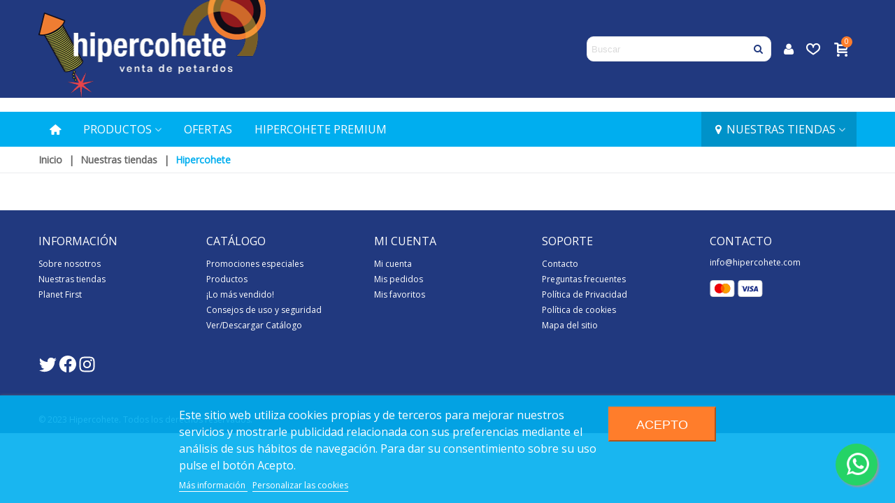

--- FILE ---
content_type: text/html; charset=utf-8
request_url: https://www.hipercohete.com/tienda/caseta-petardos-salou
body_size: 130268
content:
<!doctype html>
<html lang="es">

  <head>
	
	  
  <meta charset="utf-8">


  <meta http-equiv="x-ua-compatible" content="ie=edge">



  <title>Caseta petardos Salou</title>
  <meta name="description" content="Caseta de petardos en Molins de Rei con precios directos de fábrica. Abierta en el mes de junio para Sant Joan. Consulta nuestras ofertas especiales.">
  <meta name="keywords" content="caseta-petardos-salou">
      <meta name="robots" content="index,follow"> 
      
                
  

<!--st begin -->

    <meta name="viewport" content="width=device-width, maximum-scale=1, initial-scale=1.0" />

<!--st end -->

  <link rel="icon" type="image/vnd.microsoft.icon" href="https://www.hipercohete.com/img/favicon-1.ico?1700226462">
  <link rel="shortcut icon" type="image/x-icon" href="https://www.hipercohete.com/img/favicon-1.ico?1700226462">
  <!--st begin -->
    <link rel="apple-touch-icon" sizes="180x180" href="/upload/stthemeeditor/8de1a9ca7b36825a3a928becd4cf6a79.png?1667896914" />
      <link rel="icon" type="image/png" sizes="16x16" href="/upload/stthemeeditor/a8d9cb82be2e6b8d39ad460fa789b394.png?1667896914" />
      <link rel="icon" type="image/png" sizes="32x32" href="/upload/stthemeeditor/f9a40c69434fa6ca78b8dee0d5b28891.png?1667896914" />
      <link rel="manifest" href="/upload/stthemeeditor/1/site.webmanifest?1667896914">
        <meta name="msapplication-config" content="https://www.hipercohete.com/upload/stthemeeditor/1/browserconfig.xml?1667896914">
      <meta name="theme-color" content="#21397F">
  
<!--st end -->

    <link rel="stylesheet" href="https://www.hipercohete.com/themes/panda/assets/css/theme.css" media="all">
  <link rel="stylesheet" href="https://fonts.googleapis.com/css?family=Open+Sans|Vollkorn:regular" media="all">
  <link rel="stylesheet" href="https://www.hipercohete.com/themes/panda/assets/css/responsive.css" media="all">
  <link rel="stylesheet" href="https://www.hipercohete.com/themes/panda/assets/css/responsive-lg.css" media="all">
  <link rel="stylesheet" href="https://www.hipercohete.com/themes/panda/assets/css/responsive-xl.css" media="all">
  <link rel="stylesheet" href="https://www.hipercohete.com/themes/panda/assets/css/responsive-xl-max.css" media="all">
  <link rel="stylesheet" href="https://www.hipercohete.com/modules/stthemeeditor/views/css/animate.min.css" media="all">
  <link rel="stylesheet" href="https://www.hipercohete.com/modules/thpdfviewer/views/css/thpdfviewer.css" media="all">
  <link rel="stylesheet" href="https://www.hipercohete.com/modules/sthoverimage/views/css/style.css" media="all">
  <link rel="stylesheet" href="https://www.hipercohete.com/modules/stinstagram/views/css/stinstagram.css" media="all">
  <link rel="stylesheet" href="https://www.hipercohete.com/modules/stcompare/views/css/front.css" media="all">
  <link rel="stylesheet" href="https://www.hipercohete.com/modules/stproductcomments/views/css/stproductcomments.css" media="all">
  <link rel="stylesheet" href="https://www.hipercohete.com/modules/customswipermenu//views/css/front.css" media="all">
  <link rel="stylesheet" href="https://www.hipercohete.com/modules/whatsappchat/views/css/whatsapp.css" media="all">
  <link rel="stylesheet" href="https://www.hipercohete.com/modules/whatsappchat/views/css/jBox.min.css" media="all">
  <link rel="stylesheet" href="https://www.hipercohete.com/modules/lgcookieslaw/views/css/front.css" media="all">
  <link rel="stylesheet" href="https://www.hipercohete.com/modules/lgcookieslaw/views/css/lgcookieslaw.css" media="all">
  <link rel="stylesheet" href="https://www.hipercohete.com/js/jquery/ui/themes/base/minified/jquery-ui.min.css" media="all">
  <link rel="stylesheet" href="https://www.hipercohete.com/js/jquery/ui/themes/base/minified/jquery.ui.theme.min.css" media="all">
  <link rel="stylesheet" href="https://www.hipercohete.com/js/jquery/plugins/fancybox/jquery.fancybox.css" media="all">
  <link rel="stylesheet" href="https://www.hipercohete.com/modules/stthemeeditor/views/css/customer-s1.css" media="all">
  <link rel="stylesheet" href="https://www.hipercohete.com/modules/storeggmap/views/css/ggmap.css" media="all">
  <link rel="stylesheet" href="https://www.hipercohete.com/themes/themechildhipercohete/assets/css/custom.css" media="all">






  

  <script>
        var addtocart_animation = 0;
        var cart_ajax = true;
        var click_on_header_cart = 0;
        var confirm_report_message = "\u00bfEst\u00e1 seguro de denunciar un abuso?";
        var customized_map = null;
        var defaultLat = null;
        var defaultLong = null;
        var defaultZoom = 14;
        var dictRemoveFile = "Eliminar";
        var enable_search = 1;
        var getshop = {"tiendas":[]};
        var ggapi_url = "https:\/\/maps.googleapis.com\/maps\/api\/js?key=AIzaSyA43hIcwCQpwt4Wa58Gidi61wEF1BjCLZA&libraries=places";
        var go_to_shopping_cart = 0;
        var hover_display_cp = 1;
        var id_lang = 1;
        var id_store = "141";
        var lgcookieslaw_block = false;
        var lgcookieslaw_cookie_name = "__lglaw";
        var lgcookieslaw_position = "2";
        var lgcookieslaw_reload = false;
        var lgcookieslaw_session_time = "31536000";
        var no_data_address_message = "prueba";
        var prestashop = {"cart":{"products":[],"totals":{"total":{"type":"total","label":"Total","amount":0,"value":"0,00\u00a0\u20ac"},"total_including_tax":{"type":"total","label":"Total (impuestos incl.)","amount":0,"value":"0,00\u00a0\u20ac"},"total_excluding_tax":{"type":"total","label":"Total (impuestos excl.)","amount":0,"value":"0,00\u00a0\u20ac"}},"subtotals":{"products":{"type":"products","label":"Subtotal","amount":0,"value":"0,00\u00a0\u20ac"},"discounts":null,"shipping":{"type":"shipping","label":"Transporte","amount":0,"value":""},"tax":null},"products_count":0,"summary_string":"0 art\u00edculos","vouchers":{"allowed":1,"added":[]},"discounts":[],"minimalPurchase":0,"minimalPurchaseRequired":""},"currency":{"id":1,"name":"Euro","iso_code":"EUR","iso_code_num":"978","sign":"\u20ac"},"customer":{"lastname":null,"firstname":null,"email":null,"birthday":null,"newsletter":null,"newsletter_date_add":null,"optin":null,"website":null,"company":null,"siret":null,"ape":null,"is_logged":false,"gender":{"type":null,"name":null},"addresses":[]},"language":{"name":"Espa\u00f1ol (Spanish)","iso_code":"es","locale":"es-ES","language_code":"es","is_rtl":"0","date_format_lite":"d\/m\/Y","date_format_full":"d\/m\/Y H:i:s","id":1},"page":{"title":"","canonical":null,"meta":{"title":"Caseta petardos Salou","description":"Caseta de petardos en Molins de Rei con precios directos de f\u00e1brica. Abierta en el mes de junio para Sant Joan. Consulta nuestras ofertas especiales.","keywords":"caseta-petardos-salou","robots":"index"},"page_name":"tienda","body_classes":{"lang-es":true,"lang-rtl":false,"country-ES":true,"currency-EUR":true,"layout-full-width":true,"page-tienda":true,"tax-display-disabled":true},"admin_notifications":[]},"shop":{"name":"Hipercohete","logo":"https:\/\/www.hipercohete.com\/img\/logo-1667549794.jpg","stores_icon":"https:\/\/www.hipercohete.com\/img\/logo_stores.png","favicon":"https:\/\/www.hipercohete.com\/img\/favicon-1.ico"},"urls":{"base_url":"https:\/\/www.hipercohete.com\/","current_url":"https:\/\/www.hipercohete.com\/tienda\/caseta-petardos-salou","shop_domain_url":"https:\/\/www.hipercohete.com","img_ps_url":"https:\/\/www.hipercohete.com\/img\/","img_cat_url":"https:\/\/www.hipercohete.com\/img\/c\/","img_lang_url":"https:\/\/www.hipercohete.com\/img\/l\/","img_prod_url":"https:\/\/www.hipercohete.com\/img\/p\/","img_manu_url":"https:\/\/www.hipercohete.com\/img\/m\/","img_sup_url":"https:\/\/www.hipercohete.com\/img\/su\/","img_ship_url":"https:\/\/www.hipercohete.com\/img\/s\/","img_store_url":"https:\/\/www.hipercohete.com\/img\/st\/","img_col_url":"https:\/\/www.hipercohete.com\/img\/co\/","img_url":"https:\/\/www.hipercohete.com\/themes\/themechildhipercohete\/assets\/img\/","css_url":"https:\/\/www.hipercohete.com\/themes\/themechildhipercohete\/assets\/css\/","js_url":"https:\/\/www.hipercohete.com\/themes\/themechildhipercohete\/assets\/js\/","pic_url":"https:\/\/www.hipercohete.com\/upload\/","pages":{"address":"https:\/\/www.hipercohete.com\/direccion","addresses":"https:\/\/www.hipercohete.com\/direcciones","authentication":"https:\/\/www.hipercohete.com\/iniciar-sesion","cart":"https:\/\/www.hipercohete.com\/carrito","category":"https:\/\/www.hipercohete.com\/index.php?controller=category","cms":"https:\/\/www.hipercohete.com\/index.php?controller=cms","contact":"https:\/\/www.hipercohete.com\/contactenos","discount":"https:\/\/www.hipercohete.com\/descuento","guest_tracking":"https:\/\/www.hipercohete.com\/seguimiento-pedido-invitado","history":"https:\/\/www.hipercohete.com\/historial-compra","identity":"https:\/\/www.hipercohete.com\/datos-personales","index":"https:\/\/www.hipercohete.com\/","my_account":"https:\/\/www.hipercohete.com\/mi-cuenta","order_confirmation":"https:\/\/www.hipercohete.com\/confirmacion-pedido","order_detail":"https:\/\/www.hipercohete.com\/index.php?controller=order-detail","order_follow":"https:\/\/www.hipercohete.com\/seguimiento-pedido","order":"https:\/\/www.hipercohete.com\/pedido","order_return":"https:\/\/www.hipercohete.com\/index.php?controller=order-return","order_slip":"https:\/\/www.hipercohete.com\/facturas-abono","pagenotfound":"https:\/\/www.hipercohete.com\/pagina-no-encontrada","password":"https:\/\/www.hipercohete.com\/recuperar-contrasena","pdf_invoice":"https:\/\/www.hipercohete.com\/index.php?controller=pdf-invoice","pdf_order_return":"https:\/\/www.hipercohete.com\/index.php?controller=pdf-order-return","pdf_order_slip":"https:\/\/www.hipercohete.com\/index.php?controller=pdf-order-slip","prices_drop":"https:\/\/www.hipercohete.com\/ofertas-precio","product":"https:\/\/www.hipercohete.com\/index.php?controller=product","search":"https:\/\/www.hipercohete.com\/busqueda","sitemap":"https:\/\/www.hipercohete.com\/mapa del sitio","stores":"https:\/\/www.hipercohete.com\/tiendas","supplier":"https:\/\/www.hipercohete.com\/proveedor","register":"https:\/\/www.hipercohete.com\/iniciar-sesion?create_account=1","order_login":"https:\/\/www.hipercohete.com\/pedido?login=1"},"alternative_langs":[],"theme_assets":"\/themes\/themechildhipercohete\/assets\/","actions":{"logout":"https:\/\/www.hipercohete.com\/?mylogout="},"no_picture_image":{"bySize":{"cart_default":{"url":"https:\/\/www.hipercohete.com\/img\/p\/es-default-cart_default.jpg","width":70,"height":80},"small_default":{"url":"https:\/\/www.hipercohete.com\/img\/p\/es-default-small_default.jpg","width":105,"height":120},"cart_default_2x":{"url":"https:\/\/www.hipercohete.com\/img\/p\/es-default-cart_default_2x.jpg","width":140,"height":160},"small_default_2x":{"url":"https:\/\/www.hipercohete.com\/img\/p\/es-default-small_default_2x.jpg","width":210,"height":240},"home_default":{"url":"https:\/\/www.hipercohete.com\/img\/p\/es-default-home_default.jpg","width":280,"height":320},"medium_default":{"url":"https:\/\/www.hipercohete.com\/img\/p\/es-default-medium_default.jpg","width":370,"height":423},"home_default_2x":{"url":"https:\/\/www.hipercohete.com\/img\/p\/es-default-home_default_2x.jpg","width":560,"height":640},"large_default":{"url":"https:\/\/www.hipercohete.com\/img\/p\/es-default-large_default.jpg","width":700,"height":800},"medium_default_2x":{"url":"https:\/\/www.hipercohete.com\/img\/p\/es-default-medium_default_2x.jpg","width":740,"height":846},"large_default_2x":{"url":"https:\/\/www.hipercohete.com\/img\/p\/es-default-large_default_2x.jpg","width":1200,"height":1372},"superlarge_default":{"url":"https:\/\/www.hipercohete.com\/img\/p\/es-default-superlarge_default.jpg","width":1200,"height":1372},"superlarge_default_2x":{"url":"https:\/\/www.hipercohete.com\/img\/p\/es-default-superlarge_default_2x.jpg","width":1200,"height":1372}},"small":{"url":"https:\/\/www.hipercohete.com\/img\/p\/es-default-cart_default.jpg","width":70,"height":80},"medium":{"url":"https:\/\/www.hipercohete.com\/img\/p\/es-default-home_default_2x.jpg","width":560,"height":640},"large":{"url":"https:\/\/www.hipercohete.com\/img\/p\/es-default-superlarge_default_2x.jpg","width":1200,"height":1372},"legend":""}},"configuration":{"display_taxes_label":false,"display_prices_tax_incl":true,"is_catalog":false,"show_prices":true,"opt_in":{"partner":false},"quantity_discount":{"type":"discount","label":"Descuento unitario"},"voucher_enabled":1,"return_enabled":0},"field_required":[],"breadcrumb":{"links":[{"title":"Inicio","url":"https:\/\/www.hipercohete.com\/"},{"title":"Nuestras tiendas","url":"https:\/\/www.hipercohete.com\/tiendas"},{"title":"Hipercohete ","url":"https:\/\/www.hipercohete.com\/tiendas"}],"count":3},"link":{"protocol_link":"https:\/\/","protocol_content":"https:\/\/"},"time":1769007177,"static_token":"43ae14aae506814cfb569ff9557bff15","token":"d8a1af628680333e390dc9666cfcd7ee","debug":false};
        var prestashopFacebookAjaxController = "https:\/\/www.hipercohete.com\/module\/ps_facebook\/Ajax";
        var quick_search_as = true;
        var quick_search_as_min = 1;
        var quick_search_as_size = 6;
        var st_cart_page_url = "\/\/www.hipercohete.com\/carrito?action=show";
        var st_ins_getimgurl = "https:\/\/www.hipercohete.com\/module\/stinstagram\/list";
        var st_maximum_already_message = "Ya tiene la cantidad m\u00e1xima disponible para este producto.";
        var st_myloved_url = "https:\/\/www.hipercohete.com\/module\/stlovedproduct\/myloved";
        var st_pc_display_format = "#left \/ #max Caracteres restantes.";
        var st_pc_max = "500";
        var st_pc_max_images = "6";
        var st_refresh_url = "\/\/www.hipercohete.com\/module\/stshoppingcart\/ajax";
        var stcompare = {"url":"https:\/\/www.hipercohete.com\/module\/stcompare\/compare","ids":[]};
        var stlove_bos = [];
        var stlove_login = 1;
        var stlove_pros = [];
        var storeGGmapCall = "https:\/\/www.hipercohete.com\/modules\/storeggmap\/storeggmapCall.php";
        var stproductcomments_controller_url = "https:\/\/www.hipercohete.com\/module\/stproductcomments\/default?secure_key=5519526cd2739e8299841245be76ced2";
        var stproductcomments_url = "https:\/\/www.hipercohete.com\/module\/stproductcomments\/default";
        var sttheme = {"cookie_domain":"www.hipercohete.com","cookie_path":"\/","drop_down":0,"magnificpopup_tprev":"Anterior","magnificpopup_tnext":"Siguiente","magnificpopup_tcounter":"%curr% del %total%","is_rtl":0,"is_mobile_device":false,"gallery_image_type":"medium_default","thumb_image_type":"cart_default","responsive_max":1,"fullwidth":0,"responsive":"1","product_view_swither":"1","infinite_scroll":"1","cate_pro_lazy":"1","sticky_column":"1","filter_position":"","sticky_option":3,"product_thumbnails":"1","pro_thumnbs_per_fw":"2","pro_thumnbs_per_xxl":"1","pro_thumnbs_per_xl":"1","pro_thumnbs_per_lg":"1","pro_thumnbs_per_md":"3","pro_thumnbs_per_sm":"2","pro_thumnbs_per_xs":"1","pro_kk_per_fw":"1","pro_kk_per_xxl":"1","pro_kk_per_xl":"1","pro_kk_per_lg":"1","pro_kk_per_md":"1","pro_kk_per_sm":"1","pro_kk_per_xs":"1","categories_per_fw":"7","categories_per_xxl":"6","categories_per_xl":"5","categories_per_lg":"5","categories_per_md":"4","categories_per_sm":"3","categories_per_xs":"2","enable_zoom":2,"enable_thickbox":1,"retina":"1","sticky_mobile_header":"2","sticky_mobile_header_height":"0","use_mobile_header":"1","pro_image_column_md":"4","submemus_animation":0,"submemus_action":0,"pro_quantity_input":"0","popup_vertical_fit":"0","pro_tm_slider":"0","pro_tm_slider_cate":"0","buy_now":"0","lazyload_main_gallery":"0","product_views":"0"};
        var urlIcon = "\/modules\/storeggmap\/views\/img\/hipercohete-logo_stores-14298610651.png";
        var wrongemailaddress_stnewsletter = "Direcci\u00f3n de correo electr\u00f3nico inv\u00e1lida";
      </script>



 <!-- displayAfterTitleTag -->
  <script data-keepinline="true">
    var ajaxGetProductUrl = '//www.hipercohete.com/module/cdc_googletagmanager/async';
    var ajaxShippingEvent = 1;
    var ajaxPaymentEvent = 1;

/* datalayer */
dataLayer = window.dataLayer || [];
    let cdcDatalayer = {"pageCategory":"tienda","event":null,"ecommerce":{"currency":"EUR"}};
    dataLayer.push(cdcDatalayer);

/* call to GTM Tag */
(function(w,d,s,l,i){w[l]=w[l]||[];w[l].push({'gtm.start':
new Date().getTime(),event:'gtm.js'});var f=d.getElementsByTagName(s)[0],
j=d.createElement(s),dl=l!='dataLayer'?'&l='+l:'';j.async=true;j.src=
'https://www.googletagmanager.com/gtm.js?id='+i+dl;f.parentNode.insertBefore(j,f);
})(window,document,'script','dataLayer','GTM-NMJXGH');

/* async call to avoid cache system for dynamic data */
dataLayer.push({
  'event': 'datalayer_ready'
});
</script>

<!--st end -->

  <style>#st_header .search_widget_block{width:280px;}#st_header .search_widget_form_inner.input-group-with-border{border-radius:10px;}#st_header .search_widget_form_inner.input-group-with-border .form-control{border-top-left-radius:10px;border-bottom-left-radius:10px;}.is_rtl #st_header .search_widget_form_inner.input-group-with-border .form-control{border-radius:10px;border-top-left-radius:0;border-bottom-left-radius:0;}#st_header .search_widget_btn{border-top-right-radius:10px;border-bottom-right-radius:10px;}</style>
<style>
#st_mega_menu_wrap #st_ma_29,#st_mega_menu_column_block #st_ma_29{background-color:#B42837;}#st_mega_menu_wrap #st_ma_30,#st_mega_menu_column_block #st_ma_30{background-color:#0092C9;}#st_mega_menu_wrap #st_ma_47,#st_mega_menu_column_block #st_ma_47{background-color:#0092C9;}
</style>
<style>#st_swiper_1 {height:450px;min-height:450px;}#st_swiper_1 .swiper-pagination-bullet-active, #st_swiper_1 .swiper-pagination-progress .swiper-pagination-progressbar{background-color:#ffffff;}#st_swiper_1 .swiper-pagination-st-round .swiper-pagination-bullet.swiper-pagination-bullet-active{background-color:#ffffff;border-color:#ffffff;}#st_swiper_1 .swiper-pagination-st-round .swiper-pagination-bullet.swiper-pagination-bullet-active span{background-color:#ffffff;}#st_swiper_3 .swiper-pagination-bullet-active, #st_swiper_3 .swiper-pagination-progress .swiper-pagination-progressbar{background-color:#ffffff;}#st_swiper_3 .swiper-pagination-st-round .swiper-pagination-bullet.swiper-pagination-bullet-active{background-color:#ffffff;border-color:#ffffff;}#st_swiper_3 .swiper-pagination-st-round .swiper-pagination-bullet.swiper-pagination-bullet-active span{background-color:#ffffff;}#st_swiper_4 .swiper-pagination-bullet-active, #st_swiper_4 .swiper-pagination-progress .swiper-pagination-progressbar{background-color:#ffffff;}#st_swiper_4 .swiper-pagination-st-round .swiper-pagination-bullet.swiper-pagination-bullet-active{background-color:#ffffff;border-color:#ffffff;}#st_swiper_4 .swiper-pagination-st-round .swiper-pagination-bullet.swiper-pagination-bullet-active span{background-color:#ffffff;}#st_swiper_5 .swiper-pagination-bullet-active, #st_swiper_5 .swiper-pagination-progress .swiper-pagination-progressbar{background-color:#ffffff;}#st_swiper_5 .swiper-pagination-st-round .swiper-pagination-bullet.swiper-pagination-bullet-active{background-color:#ffffff;border-color:#ffffff;}#st_swiper_5 .swiper-pagination-st-round .swiper-pagination-bullet.swiper-pagination-bullet-active span{background-color:#ffffff;}</style>
<style>#steasy_column_5{padding-top: 0px;}#steasy_column_5{padding-bottom: 0px;}#steasy_column_6{padding-top: 0px;}#steasy_column_6{padding-bottom: 0px;}#steasy_column_14{padding-top: 0px;}#steasy_column_14{padding-bottom: 0px;}#steasy_column_15{padding-top: 0px;}#steasy_column_15{padding-bottom: 0px;}#easycontent_container_11 {background-color:#f1f1f1;}#easycontent_container_11 {padding-top:20px;}#steasy_column_18{padding-top: 0px;}#steasy_column_18{padding-bottom: 20px;}#steasy_column_19{padding-top: 0px;}#steasy_column_19{padding-bottom: 0px;}#steasy_column_20{padding-top: 0px;}#steasy_column_20{padding-bottom: 0px;}#steasy_column_21{padding-top: 0px;}#steasy_column_21{padding-bottom: 0px;}#steasy_column_25{padding-top: 0px;}#steasy_column_25{padding-bottom: 0px;}#steasy_column_26{padding-top: 0px;}#steasy_column_26{padding-bottom: 0px;}#steasy_column_27{padding-top: 0px;}#steasy_column_27{padding-bottom: 0px;}#steasy_column_28{padding-top: 0px;}#steasy_column_28{padding-bottom: 0px;}#easycontent_container_15 {background-color:#f1f1f1;}#easycontent_container_15 {padding-top:20px;}#steasy_column_29{padding-top: 0px;}#steasy_column_29{padding-bottom: 20px;}#steasy_column_30{padding-top: 0px;}#steasy_column_30{padding-bottom: 0px;}#steasy_column_31{padding-top: 0px;}#steasy_column_31{padding-bottom: 0px;}#steasy_column_32{padding-top: 0px;}#steasy_column_32{padding-bottom: 0px;}#steasy_column_37{padding-top: 0px;}#steasy_column_37{padding-bottom: 0px;}#steasy_column_38 .st_map_block{height: 300px;}#steasy_column_41{padding-top: 0px;}#steasy_column_41{padding-bottom: 0px;}#easycontent_container_23 {background-color:#f1f1f1;}#easycontent_container_23 {padding-top:20px;}#steasy_column_48{padding-top: 0px;}#steasy_column_48{padding-bottom: 20px;}#steasy_column_49{padding-top: 0px;}#steasy_column_49{padding-bottom: 0px;}#steasy_column_50{padding-top: 0px;}#steasy_column_50{padding-bottom: 0px;}#steasy_column_51{padding-top: 0px;}#steasy_column_51{padding-bottom: 0px;}#steasy_column_53{padding-top: 0px;}#steasy_column_53{padding-bottom: 0px;}#steasy_column_54{padding-top: 0px;}#steasy_column_54{padding-bottom: 0px;}#steasy_column_55{padding-top: 0px;}#steasy_column_55{padding-bottom: 0px;}#steasy_column_56{padding-top: 0px;}#steasy_column_56{padding-bottom: 0px;}#easycontent_container_27 {background-color:#00AEEF;}#easycontent_container_27 .title_block_inner{color:#ffffff;}#easycontent_container_27 .title_block,#easycontent_container_27 .title_block_inner{border-bottom-width:0px;}#easycontent_container_27 .title_block_inner{margin-bottom:0px;}#easycontent_container_27 {padding-top:30px;}#easycontent_container_27 {padding-bottom:30px;}#easycontent_container_27 {margin-top:0px;}#easycontent_container_27 {margin-bottom:0px;}#steasy_column_59{padding-top: 0px;}#steasy_column_59{padding-bottom: 0px;}#steasy_column_60{padding-top: 0px;}#steasy_column_60{padding-bottom: 0px;}#steasy_element_63.sttext_block{color: #ffffff;}#steasy_column_61{padding-top: 0px;}#steasy_column_61{padding-bottom: 0px;}#steasy_element_64.sttext_block{color: #ffffff;}#steasy_element_65.sttext_block{color: #ffffff;}#steasy_column_65{padding-top: 0px;}#steasy_column_65{padding-bottom: 0px;}#steasy_element_67 .sttext_banner_first_btn{color: #00AEEF;}#steasy_element_67 .sttext_banner_first_btn{background-color: #ffffff;border-color: #ffffff;}</style>
<style>.st_banner_block_1 .st_image_layered_description, a.st_banner_block_1 , .st_banner_block_1 .st_image_layered_description a{color:#ffffff;} .st_banner_block_1 .separater{border-color:#ffffff;}.st_banner_block_2 .st_image_layered_description, a.st_banner_block_2 , .st_banner_block_2 .st_image_layered_description a{color:#ffffff;} .st_banner_block_2 .separater{border-color:#ffffff;}.st_banner_block_5 .st_image_layered_description, a.st_banner_block_5 , .st_banner_block_5 .st_image_layered_description a{color:#ffffff;} .st_banner_block_5 .separater{border-color:#ffffff;}.st_banner_block_8 .st_image_layered_description, a.st_banner_block_8 , .st_banner_block_8 .st_image_layered_description a{color:#ffffff;} .st_banner_block_8 .separater{border-color:#ffffff;}.st_banner_block_9 .st_image_layered_description, a.st_banner_block_9 , .st_banner_block_9 .st_image_layered_description a{color:#ffffff;} .st_banner_block_9 .separater{border-color:#ffffff;}.st_banner_block_10 .st_image_layered_description, a.st_banner_block_10 , .st_banner_block_10 .st_image_layered_description a{color:#ffffff;} .st_banner_block_10 .separater{border-color:#ffffff;}.st_banner_block_11 .st_image_layered_description, a.st_banner_block_11 , .st_banner_block_11 .st_image_layered_description a{color:#ffffff;} .st_banner_block_11 .separater{border-color:#ffffff;}.st_banner_block_12 .st_image_layered_description, a.st_banner_block_12 , .st_banner_block_12 .st_image_layered_description a{color:#ffffff;} .st_banner_block_12 .separater{border-color:#ffffff;}#banner_container_16 {padding-top:0px;}#banner_container_16 {padding-bottom:0px;}#banner_container_16 {margin-top:20px;}#banner_container_17 {padding-top:0px;}#banner_container_17 {padding-bottom:0px;}#banner_container_17 {margin-top:20px;}#banner_container_18 {padding-top:0px;}#banner_container_18 {padding-bottom:0px;}</style>
<style>#st_news_letter_container_1 {background-color:#21397F;}#st_news_letter_1{color:#ffffff;}#st_news_letter_1 .st_news_letter_form_inner{max-width:258px;}#st_news_letter_1 .st_news_letter_input{height:35px;}#st_news_letter_1 .st_news_letter_input{color:#101010;}#st_news_letter_1 .st_news_letter_input{background-color:#EBECEE;}#st_news_letter_1 .st_news_letter_submit{color:#ffffff;}#st_news_letter_1 .st_news_letter_submit{background-color:#21397F;}#st_news_letter_1 .st_news_letter_box{padding-top:20px;}#st_news_letter_1 .st_news_letter_box{padding-bottom:20px;}#st_news_letter_1 .st_news_letter_box{padding-right:5%;}#st_news_letter_1 .st_news_letter_box{padding-left:5%;}#st_news_letter_container_2 {background-color:#ffffff;}#st_news_letter_2 .st_news_letter_form_inner{max-width:221px;}#st_news_letter_2 .st_news_letter_submit{color:#ffffff;}#st_news_letter_2 .st_news_letter_submit{background-color:#EE3146;}#st_news_letter_2 .st_news_letter_box{padding-top:20px;}#st_news_letter_2 .st_news_letter_box{padding-bottom:20px;}#st_news_letter_2 .st_news_letter_box{padding-right:5%;}#st_news_letter_2 .st_news_letter_box{padding-left:5%;}#st_news_letter_container_3 {background-color:#21397F;}#st_news_letter_3{color:#ffffff;}#st_news_letter_3 .st_news_letter_form_inner{max-width:258px;}#st_news_letter_3 .st_news_letter_input{height:35px;}#st_news_letter_3 .st_news_letter_input{color:#101010;}#st_news_letter_3 .st_news_letter_input{background-color:#EBECEE;}#st_news_letter_3 .st_news_letter_submit{color:#ffffff;}#st_news_letter_3 .st_news_letter_submit{background-color:#21397F;}#st_news_letter_3 .st_news_letter_box{padding-top:20px;}#st_news_letter_3 .st_news_letter_box{padding-bottom:20px;}#st_news_letter_3 .st_news_letter_box{padding-right:5%;}#st_news_letter_3 .st_news_letter_box{padding-left:5%;}</style>
<style>.countdown_timer.countdown_style_0 .countdown_wrap_inner div{padding-top:11px;padding-bottom:11px;}.countdown_timer.countdown_style_0 .countdown_wrap_inner div span{height:22px;line-height:22px;}.countdown_timer.countdown_style_0 .countdown_wrap_inner div{border-right:none;}.countdown_name{display:none;}</style>
<script>
//<![CDATA[

var s_countdown_all = 0;
var s_countdown_id_products = []; 
var s_countdown_style = 0; 
var s_countdown_lang = new Array();
s_countdown_lang['day'] = "día";
s_countdown_lang['days'] = "días";
s_countdown_lang['hrs'] = "horas";
s_countdown_lang['min'] = "min";
s_countdown_lang['sec'] = "segundo";

//]]>
</script>
<script>
//<![CDATA[
var ins_follow = "Síganos";
var ins_posts = "Contenido";
var ins_followers = "Seguidores";
var ins_following = "Seguiendo";
var stinstagram_view_in_ins = "Vistazo en Instagram";
var stinstagram_view_larger = "Haz un vistazo grande";
var st_timeago_suffixAgo= "hace";
var st_timeago_suffixFromNow= "a partir de ahora";
var st_timeago_inPast= "cualquier momento ahora";
var st_timeago_seconds= "menos de un minuto";
var st_timeago_minute= "alrededor de un minuto";
var st_timeago_minutes= "#d minutos";
var st_timeago_hour= "alrededor de una hora";
var st_timeago_hours= "aproximadamente #d horas";
var st_timeago_day= "un día";
var st_timeago_days= "#d días";
var st_timeago_month= "alrededor de un mes";
var st_timeago_months= "#d meses";
var st_timeago_year= "alrededor de un año";
var st_timeago_years= "#d años";
var st_timeago_years= "#d años";
var ins_previous= "Anterior";
var ins_next= "Siguiente";

var instagram_block_array={'profile':[],'feed':[]};

//]]>
</script><style>.add_to_love.layer_btn{right:10px;}.add_to_love.layer_btn{top:10px;}.add_to_love.layer_btn{font-size:20px;}.love_product .btn_text{display:none;}.love_product i{font-size:20px;}.loved_link.top_bar_item .header_icon_btn_icon i{font-size:20px;}.loved_link.top_bar_item .header_icon_btn_text{font-size:10px;}</style>
<style>#st_notification_1 {padding-top:4px;padding-bottom:4px;}#st_notification_1 {padding-left:6px;padding-right:6px;}#st_notification_1 .style_content, #st_notification_1 .style_content a{color:#999999;}#st_notification_1 .st_notification_close_inline{color:#999999;}#st_notification_1 .style_content a:hover{color:#E54D26;}#st_notification_1 {background:rgba(51,51,51,1);}#st_notification_1 .style_content .notification_buttons .btn{color:#ffffff;}#st_notification_1 .style_content .notification_buttons .btn{border-color:#ffffff;}#st_notification_1 .style_content .notification_buttons .btn:hover{color:#444444;}#st_notification_1 .style_content .notification_buttons .btn:hover{border-color:#ffffff;}#st_notification_1 .style_content .notification_buttons .btn{-webkit-box-shadow: inset 0 0 0 0 #ffffff; box-shadow: inset 0 0 0 0 #ffffff;}#st_notification_1 .style_content .notification_buttons .btn:hover{-webkit-box-shadow: inset 300px 0 0 0 #ffffff; box-shadow: inset 300px 0 0 0 #ffffff;background-color:transparent;}</style>
<style> .breadcrumb_spacing{height:20px;} #page_banner_container_1 .breadcrumb_nav{font-size: 14px;} #page_banner_container_1 .style_content{font-size: 14px;} #page_banner_container_1 .breadcrumb_nav, #page_banner_container_1 .breadcrumb_nav a{color: #00AEEF;} #page_banner_container_1 .style_content, #page_banner_container_1 .style_content a{color: #00AEEF;} #page_banner_container_1 .breadcrumb_nav a{color: #666666;} #page_banner_container_1 .style_content a{color: #666666;} #page_banner_container_1 .breadcrumb_nav a:hover{color: #21397F;} #page_banner_container_1 .style_content a:hover{color: #21397F;} #page_banner_container_1 {background-color: #ffffff;} #page_banner_container_1 {border-color: #EBECEE;} #page_banner_container_1 {border-top-width: 0px;} #page_banner_container_1 {border-bottom-width: 1px;} #page_banner_container_1 {padding-top: 8px;} #page_banner_container_1 {padding-bottom: 8px;} #page_banner_container_1 {margin-top:0px;}</style>
<style>.pc_slider_block_container .nav-tabs .nav-link{color: #101010;}.pc_slider_block_container .nav-tabs .nav-link:hover, .pc_slider_block_container .nav-tabs .nav-link.active{color: #101010;}.pc_slider_block_container .nav-tabs .nav-link{background-color: #F5F5F5;}.pc_slider_block_container .nav-tabs .nav-link:hover, .pc_slider_block_container .nav-tabs .nav-link.active{background-color: #F5F5F5;}.pc_slider_block_container .sttab_2_3 .nav-tabs{border-bottom-color: #ffffff;}.pc_slider_block_container .sttab_2_3 .nav-link{border-bottom-color: #ffffff;}.pc_slider_block_container .sttab_2_3 .nav-link:hover, .pc_slider_block_container .sttab_2_3 .nav-link.active, .pc_slider_block_container .sttab_2_3 .nav-link:focus{border-bottom-color: #21397F;}</style>
<style>.strelatedproducts_container.products_container .title_block_inner{font-size:25px;}.strelatedproducts_container.products_container .title_block_inner{color:#666666;}.strelatedproducts_container.products_container .title_style_0,.strelatedproducts_container.products_container .title_style_0 .title_block_inner{border-bottom-width:1px;}.strelatedproducts_container.products_container .title_style_0 .title_block_inner{margin-bottom:-1px;}.strelatedproducts_container.products_container .title_style_1 .flex_child, .strelatedproducts_container.products_container .title_style_3 .flex_child{border-bottom-width:1px;}.strelatedproducts_container.products_container .title_style_2 .flex_child{border-bottom-width:1px;border-top-width:1px;}.strelatedproducts_container.products_container .title_style_0, .strelatedproducts_container.products_container .title_style_1 .flex_child, .strelatedproducts_container.products_container .title_style_2 .flex_child, .strelatedproducts_container.products_container .title_style_3 .flex_child{border-bottom-color: #666666;}.strelatedproducts_container.products_container .title_style_2 .flex_child{border-top-color: #666666;}</style>
<style>#rightbar_7.mobile_bar_item{color:#ffffff}#side_stmobilemenu{right: 0; left: auto; border-left-width: 4px;border-right-width: 0;}.is_rtl #side_stmobilemenu{left: 0; right: auto;border-left-width:0;border-right-width: 4px;}#side_stmobilemenu .st-menu-header .close_right_side{left: 4px; right: auto;}.is_rtl #side_stmobilemenu .st-menu-header .close_right_side{left: auto; right: 4px;}#rightbar_6.mobile_bar_item{color:#ffffff}#side_search{right: 0; left: auto; border-left-width: 4px;border-right-width: 0;}.is_rtl #side_search{left: 0; right: auto;border-left-width:0;border-right-width: 4px;}#side_search .st-menu-header .close_right_side{left: 4px; right: auto;}.is_rtl #side_search .st-menu-header .close_right_side{left: auto; right: 4px;}#rightbar_5.mobile_bar_item{color:#ffffff}#side_mobile_nav{right: 0; left: auto; border-left-width: 4px;border-right-width: 0;}.is_rtl #side_mobile_nav{left: 0; right: auto;border-left-width:0;border-right-width: 4px;}#side_mobile_nav .st-menu-header .close_right_side{left: 4px; right: auto;}.is_rtl #side_mobile_nav .st-menu-header .close_right_side{left: auto; right: 4px;}#rightbar_1.mobile_bar_item{color:#ffffff}#side_products_cart{right: 0; left: auto; border-left-width: 4px;border-right-width: 0;}.is_rtl #side_products_cart{left: 0; right: auto;border-left-width:0;border-right-width: 4px;}#side_products_cart .st-menu-header .close_right_side{left: 4px; right: auto;}.is_rtl #side_products_cart .st-menu-header .close_right_side{left: auto; right: 4px;}#rightbar{-webkit-flex-grow: 0; -moz-flex-grow: 0; flex-grow: 0; -ms-flex-positive: 0;}#leftbar{-webkit-flex-grow: 0; -moz-flex-grow: 0; flex-grow: 0; -ms-flex-positive: 0;}.st-menu{bottom:0;}#body_wrapper{padding-bottom: 0;}.mobile_device.use_mobile_header .st-menu{bottom:0;}.mobile_device.use_mobile_header #body_wrapper{padding-bottom: 0;}@media only screen and (max-width: 991px) {.layout-left-column.slide_lr_column .st-menu,.layout-right-column.slide_lr_column .st-menu,.layout-both-columns.slide_lr_column .st-menu{bottom:50px;}.layout-left-column.slide_lr_column #body_wrapper,.layout-right-column.slide_lr_column #body_wrapper,.layout-both-columns.slide_lr_column #body_wrapper{padding-bottom: 50px;}}@media only screen and (max-width: 991px) {.mobile_device.use_mobile_header.layout-left-column.slide_lr_column .st-menu,.mobile_device.use_mobile_header.layout-right-column.slide_lr_column .st-menu,.mobile_device.use_mobile_header.layout-both-columns.slide_lr_column .st-menu{bottom:50px;}.mobile_device.use_mobile_header.layout-left-column.slide_lr_column #body_wrapper,.mobile_device.use_mobile_header.layout-right-column.slide_lr_column #body_wrapper,.mobile_device.use_mobile_header.layout-both-columns.slide_lr_column #body_wrapper{padding-bottom: 50px;}}#rightbar{top:auto; bottom:0%;}#leftbar{top:auto; bottom:0%;}</style>
        <meta property="og:site_name" content="Hipercohete" />
    <meta property="og:url" content="https://www.hipercohete.com/tienda/caseta-petardos-salou" />
        <meta property="og:type" content="website" />
    <meta property="og:title" content="Caseta petardos Salou" />
    <meta property="og:description" content="Caseta de petardos en Molins de Rei con precios directos de fábrica. Abierta en el mes de junio para Sant Joan. Consulta nuestras ofertas especiales." />
        <meta property="og:image" content="https://www.hipercohete.com/img/logo-1667549794.jpg" />
        <style>.social_share_1{color:#ffffff!important;}.social_share_1{background-color:#55ACEE!important;}.social_share_1:hover{color:#ffffff!important;}.social_share_1:hover{background-color:#407EAF!important;}.social_share_2{color:#ffffff!important;}.social_share_2{background-color:#3b5998!important;}.social_share_2:hover{color:#ffffff!important;}.social_share_2:hover{background-color:#2E4674!important;}.social_share_3{color:#ffffff!important;}.social_share_3{background-color:#DD4D40!important;}.social_share_3:hover{color:#ffffff!important;}.social_share_3:hover{background-color:#2E4674!important;}.social_share_4{color:#ffffff!important;}.social_share_4{background-color:#BD081C!important;}.social_share_4:hover{color:#ffffff!important;}.social_share_4:hover{background-color:#8B0815!important;}</style>
<style>.st_sticker_3{color:#ffffff;}.st_sticker_3{background:rgba(255,125,43,0);}.st_sticker_3{border-width:0px;}.st_sticker_3{font-weight:normal;}.st_sticker_1{color:#101010;}.st_sticker_1{background:rgba(255,125,43,1);}.st_sticker_1{border-color:#999999;}.st_sticker_1{border-width:0px;}.st_sticker_1{font-weight:normal;}.st_sticker_1{left:0px;}.st_sticker_1{top:0px;}.st_sticker_2{border-color:#999999;}.st_sticker_2{border-width:2px;}.st_sticker_2{font-weight:normal;}.st_sticker_2{right:0px;}.st_sticker_2{top:0px;}</style>
<style>.fto-star-2.icon_btn:before{ content: "\e883"; }</style>

<style>
    .c-links .open_cat {
            background-color: #ff4208;
        border-color: #ff4208;
                color: #ffffff;
                border-radius: 5px;
        }
    .c-links .open_cat:hover {
            background-color: #ffffff;
        border-color: #ffffff;
                color: #ff4208;
        }
    .c-links .download_cat {
            background-color: #000000;
        border-color: #000000;
                color: #ffffff;
                border-radius: 5px;
            margin-top: 10px;
    }
    .c-links .download_cat:hover {
            background-color: #ffffff;
        border-color: #ffffff;
                color: #000000;
        }
    .c-title {
            color: #000000;
                font-size: 16px;
                font-weight: 600;
        }
    #catalogue_modal .modal-dialog {
            max-width: 800px;
        }
    </style>



	
  </head>
  <body id="tienda" class="shop-id-1 tienda lang-es country-es currency-eur layout-full-width page-tienda tax-display-disabled   lang_es  dropdown_menu_event_0
   desktop_device  slide_lr_column        is_logged_0 	 hide-left-column hide-right-column 
  ">	
      <!-- Google Tag Manager (noscript) -->
<noscript><iframe src="https://www.googletagmanager.com/ns.html?id=GTM-NMJXGH"
height="0" width="0" style="display:none;visibility:hidden"></iframe></noscript>
<!-- End Google Tag Manager (noscript) -->

    
	<div id="st-container" class="st-container st-effect-0">
	  <div class="st-pusher">
		<div class="st-content"><!-- this is the wrapper for the content -->
		  <div class="st-content-inner">
	<!-- off-canvas-end -->

	<main id="body_wrapper">
	  <div id="page_wrapper" class="">
	  
			  
	  <div class="header-container   header_sticky_option_3">
	  <header id="st_header" class="animated fast">
		
		  
    

        

  <section id="mobile_bar" class="animated fast">
    <div class="container">
      <div id="mobile_bar_top" class="flex_container">
                  <div id="mobile_bar_left">
            <div class="flex_container">
            	                
            </div>
          </div>
          <div id="mobile_bar_center" class="flex_child">
            <div class="flex_container  flex_center ">            	                            <a class="mobile_logo" href="https://www.hipercohete.com/" title="Hipercohete">
              <img class="logo" src="https://www.hipercohete.com/img/logo-1667549794.jpg"  alt="Hipercohete" width="326" height="140"/>
            </a>
        
              	              
            </div>
          </div>
          <div id="mobile_bar_right">
            <div class="flex_container">	<!-- MODULE st stsidebar -->
	<a id="rightbar_7"  href="javascript:;" class="mobile_bar_tri  menu_mobile_bar_tri mobile_bar_item  " data-name="side_stmobilemenu" data-direction="open_bar_right" rel="nofollow" title="Menú">
	    <i class="fto-menu-1 fs_xl"></i>
	    <span class="mobile_bar_tri_text">Menú</span>
	</a>
		<a id="rightbar_6" data-name="side_search" data-direction="open_bar_right"  href="javascript:;" class="mobile_bar_tri  search_mobile_bar_tri mobile_bar_item" rel="nofollow" title="Buscar">
	    <i class="fto-search-2 fs_xl"></i>
	    <span class="mobile_bar_tri_text">Buscar</span>
	</a>
		<a id="rightbar_5"  href="javascript:;" class="mobile_bar_tri  customer_mobile_bar_tri mobile_bar_item" data-name="side_mobile_nav" data-direction="open_bar_right" rel="nofollow" title="Ajustes">
	    <i class="fto-user fs_xl"></i>
	    <span class="mobile_bar_tri_text">Ajustes</span>
	</a>
	<a id="rightbar_1" rel="nofollow" title="Ver mi carrito de compra"  href="javascript:;" class="mobile_bar_tri  cart_mobile_bar_tri mobile_bar_item shopping_cart_style_2" data-name="side_products_cart" data-direction="open_bar_right">
		<div class="ajax_cart_bag">
			<span class="ajax_cart_quantity amount_circle ">0</span>
			<span class="ajax_cart_bg_handle"></span>
			<i class="fto-glyph icon_btn  fs_xl"></i>
		</div>
		<span class="mobile_bar_tri_text">Carro</span>
	</a>
<!-- /MODULE st stsidebar -->
</div>
          </div>
      </div>
      <div id="mobile_bar_bottom" class="flex_container">
        <div class="row custom-swiper-scroll">
                                                                                                <a href="/12-ofertas" id="category-menu-12"
                class="link-mobile-custom ">Ofertas</a>
                                            <a href="/21-baterias" id="category-menu-21"
                class="link-mobile-custom ">Baterias</a>
                                                                                                                                            <a href="/19-cohetes" id="category-menu-19"
                class="link-mobile-custom ">Cohetes</a>
                                                                                                        <a href="/14-petardos" id="category-menu-14"
                class="link-mobile-custom ">Petardos / Truenos</a>
                                                                                    </div>

      </div>
    </div>
  </section>


    <div id="header_primary" class="">
    <div class="wide_container_box wide_container">
      <div id="header_primary_container" class="container">
        <div id="header_primary_row" class="flex_container  logo_left ">
                                  <div id="header_left" class="">
            <div class="flex_container header_box  flex_left ">
                                        <div class="logo_box">
          <div class="slogan_horizon">
            <a class="shop_logo" href="https://www.hipercohete.com/" title="Hipercohete">
                <img class="logo" src="https://www.hipercohete.com/img/logo-1667549794.jpg"  alt="Hipercohete" width="326" height="140"/>
            </a>
                      </div>
                  </div>
        
                                        </div>
          </div>
            <div id="header_center" class="">
              <div class="flex_container header_box  flex_center ">
                                          </div>
            </div>
          <div id="header_right" class="">
            <div id="header_right_top" class="flex_container header_box  flex_right ">
                <!-- MODULE st stsearchbar -->
<div class="search_widget_block  stsearchbar_builder top_bar_item ">
<div class="search_widget" data-search-controller-url="//www.hipercohete.com/busqueda">
	<form method="get" action="//www.hipercohete.com/busqueda" class="search_widget_form">
		<input type="hidden" name="controller" value="search">
		<div class="search_widget_form_inner input-group round_item js-parent-focus input-group-with-border">
	      <input type="text" class="form-control search_widget_text js-child-focus" name="s" value="" placeholder="Buscar">
	      <span class="input-group-btn">
	        <button class="btn btn-search btn-no-padding btn-spin search_widget_btn link_color icon_btn" type="submit"><i class="fto-search-1"></i></button>
	      </span>
	    </div>

	</form>
	<div class="search_results  search_show_img  search_show_name  search_show_price "></div>
	<a href="javascript:;" title="Más productos." rel="nofollow" class="display_none search_more_products go">Haga clic para más productos.</a>
	<div class="display_none search_no_products">No se encontraron productos.</div>
</div>
</div>
<!-- /MODULE st stsearchbar -->
<!-- MODULE st stcustomersignin -->
						<a class="login top_bar_item header_icon_btn_2" href="https://www.hipercohete.com/mi-cuenta" rel="nofollow" title="Acceda a su cuenta de cliente"><span class="header_item"><span class="header_icon_btn_icon header_v_align_m "><i class="fto-user icon_btn fs_big"></i></span></span></a>
		<!-- /MODULE st stcustomersignin --><!-- MODULE st stlovedproduct -->
<a href="https://www.hipercohete.com/module/stlovedproduct/myloved" title="Lista de deseados" class="loved_link top_bar_item header_icon_btn_2" rel="nofollow"><span class="header_item"><span class="header_icon_btn_icon header_v_align_m "><i class="fto-heart-4 icon_btn fs_big"></i></span><span class="products_loved_nbr amount_inline mar_l4"></span></span></a>
<!-- /MODULE st stlovedproduct --><!-- MODULE st stshoppingcart -->
<div class="blockcart dropdown_wrap top_bar_item shopping_cart_style_2  clearfix" data-refresh-url="//www.hipercohete.com/module/stshoppingcart/ajax"><a href="//www.hipercohete.com/carrito?action=show" title="Ver mi carrito de compra" rel="nofollow" class="st_shopping_cart dropdown_tri header_item " data-name="side_products_cart" data-direction="open_bar_right"><span class="header_icon_btn_icon header_v_align_m  mar_r4 "><i class="fto-glyph icon_btn"></i><span class="ajax_cart_quantity amount_circle ">0</span></span><span class="header_icon_btn_text header_v_align_m"></span></a><div class="dropdown_list cart_body  no_show_empty "><div class="dropdown_box">      <div class="shoppingcart-list">
                        <div class="cart_empty">Su carrito de compras está vacío.</div>
          </div></div></div></div><!-- /MODULE st stshoppingcart -->
            </div>
                <div id="header_right_bottom" class="flex_container header_box  flex_right ">
                                </div>
          </div>
        </div>
      </div>
    </div>
  </div>
    <div class="nav_full_container "></div>


  <div id="easymenu_container" class="easymenu_bar"></div>
              <section id="top_extra" class="main_menu_has_widgets_0">
      <div class="">
      <div class="st_mega_menu_container animated fast">
      <div class="container">
        <div id="top_extra_container" class="flex_container ">
            	<!-- MODULE st stmegamenu -->
	<nav id="st_mega_menu_wrap" class="">
		<ul class="st_mega_menu clearfix mu_level_0">
								<li id="st_menu_1" class="ml_level_0 m_alignment_0">
			<a id="st_ma_1" href="https://www.hipercohete.com/" class="ma_level_0 ma_icon" title=""><i class="fto-home"></i></a>
					</li>
									<li id="st_menu_2" class="ml_level_0 m_alignment_0">
			<a id="st_ma_2" href="https://www.hipercohete.com/productos" class="ma_level_0 is_parent" title="Productos">Productos</a>
									<ul id="st_menu_multi_level_2" class="stmenu_sub stmenu_multi_level">
		<li class="ml_level_1"><a href="https://www.hipercohete.com/ofertas" title="Ofertas"  class="ma_level_1 ma_item "><i class="fto-angle-right list_arrow"></i>Ofertas</a></li><li class="ml_level_1"><a href="https://www.hipercohete.com/baterias" title="Baterias"  class="ma_level_1 ma_item "><i class="fto-angle-right list_arrow"></i>Baterias</a></li><li class="ml_level_1"><a href="https://www.hipercohete.com/bengalas" title="Bengalas"  class="ma_level_1 ma_item "><i class="fto-angle-right list_arrow"></i>Bengalas</a></li><li class="ml_level_1"><a href="https://www.hipercohete.com/bodas" title="Bodas"  class="ma_level_1 ma_item "><i class="fto-angle-right list_arrow"></i>Bodas</a></li><li class="ml_level_1"><a href="https://www.hipercohete.com/bombetas" title="Bombetas"  class="ma_level_1 ma_item "><i class="fto-angle-right list_arrow"></i>Bombetas</a></li><li class="ml_level_1"><a href="https://www.hipercohete.com/candelas" title="Candelas"  class="ma_level_1 ma_item "><i class="fto-angle-right list_arrow"></i>Candelas</a></li><li class="ml_level_1"><a href="https://www.hipercohete.com/carretillas-cohetes-borrachos" title="Carretillas / Cohetes Borrachos"  class="ma_level_1 ma_item "><i class="fto-angle-right list_arrow"></i>Carretillas / Cohetes Borrachos</a></li><li class="ml_level_1"><a href="https://www.hipercohete.com/cohetes" title="Cohetes"  class="ma_level_1 ma_item "><i class="fto-angle-right list_arrow"></i>Cohetes</a></li><li class="ml_level_1"><a href="https://www.hipercohete.com/efectos-terrestres" title="Efectos terrestres"  class="ma_level_1 ma_item "><i class="fto-angle-right list_arrow"></i>Efectos terrestres</a></li><li class="ml_level_1"><a href="https://www.hipercohete.com/efectos-volantes" title="Efectos volantes"  class="ma_level_1 ma_item "><i class="fto-angle-right list_arrow"></i>Efectos volantes</a></li><li class="ml_level_1"><a href="https://www.hipercohete.com/fuentes" title="Fuentes"  class="ma_level_1 ma_item "><i class="fto-angle-right list_arrow"></i>Fuentes</a></li><li class="ml_level_1"><a href="https://www.hipercohete.com/futbol" title="Futbol"  class="ma_level_1 ma_item "><i class="fto-angle-right list_arrow"></i>Futbol</a></li><li class="ml_level_1"><a href="https://www.hipercohete.com/humo" title="Humo"  class="ma_level_1 ma_item "><i class="fto-angle-right list_arrow"></i>Humo</a></li><li class="ml_level_1"><a href="https://www.hipercohete.com/petardos" title="Petardos / Truenos"  class="ma_level_1 ma_item "><i class="fto-angle-right list_arrow"></i>Petardos / Truenos</a></li><li class="ml_level_1"><a href="https://www.hipercohete.com/surtidos" title="Surtidos"  class="ma_level_1 ma_item "><i class="fto-angle-right list_arrow"></i>Surtidos</a></li><li class="ml_level_1"><a href="https://www.hipercohete.com/tracas" title="Tracas"  class="ma_level_1 ma_item "><i class="fto-angle-right list_arrow"></i>Tracas</a></li><li class="ml_level_1"><a href="https://www.hipercohete.com/revelación-sexo-bebé" title="Revelación Sexo Bebé"  class="ma_level_1 ma_item "><i class="fto-angle-right list_arrow"></i>Revelación Sexo Bebé</a></li><li class="ml_level_1"><a href="https://www.hipercohete.com/serpentinas" title="Serpentinas"  class="ma_level_1 ma_item "><i class="fto-angle-right list_arrow"></i>Serpentinas</a></li><li class="ml_level_1"><a href="https://www.hipercohete.com/fuego-frío" title="Fuego frío"  class="ma_level_1 ma_item "><i class="fto-angle-right list_arrow"></i>Fuego frío</a></li><li class="ml_level_1"><a href="https://www.hipercohete.com/varios" title="Varios"  class="ma_level_1 ma_item "><i class="fto-angle-right list_arrow"></i>Varios</a></li>		</ul>
						</li>
									<li id="st_menu_21" class="ml_level_0 m_alignment_0">
			<a id="st_ma_21" href="/ofertas" class="ma_level_0" title="Ofertas">Ofertas</a>
					</li>
									<li id="st_menu_22" class="ml_level_0 m_alignment_0">
			<a id="st_ma_22" href="/content/15-hipercohete-premium" class="ma_level_0" title="Hipercohete premium">Hipercohete premium</a>
					</li>
									<li id="st_menu_30" class="ml_level_0 m_alignment_0">
			<a id="st_ma_30" href="https://www.hipercohete.com/tiendas" class="ma_level_0 is_parent" title="Nuestras tiendas"><i class="fto-location"></i>Nuestras tiendas</a>
									<ul id="st_menu_multi_level_30" class="stmenu_sub stmenu_multi_level">
		<li class="ml_level_1"><a id="st_ma_38" href="/tiendas/tiendas-petardos-cataluna" title="Tiendas en Cataluña"  class="ma_level_1 ma_item "><i class="fto-angle-right list_arrow"></i>Tiendas en Cataluña</a></li><li class="ml_level_1"><a id="st_ma_39" href="/tiendas/tiendas-petardos-castilla-la-mancha" title="Tiendas en Castilla la Mancha"  class="ma_level_1 ma_item "><i class="fto-angle-right list_arrow"></i>Tiendas en Castilla la Mancha</a></li><li class="ml_level_1"><a id="st_ma_40" href="/tiendas/tiendas-petardos-madrid" title="Tiendas en Madrid"  class="ma_level_1 ma_item "><i class="fto-angle-right list_arrow"></i>Tiendas en Madrid</a></li>		</ul>
						</li>
			</ul>	</nav>
<!-- /MODULE st stmegamenu -->
                    </div>
      </div>
      </div>
      </div> 
  </section>
  		
	  </header>
	  </div>
	  
		  <!-- MODULE st stpagebanner -->
<div id="page_banner_container_1" class="breadcrumb_wrapper " >
  <div class="container"><div class="row">
        <div class="col-12  text-1 ">
                                                    <nav data-depth="3" class="breadcrumb_nav">
            <ul itemscope itemtype="http://schema.org/BreadcrumbList">
                              <li itemprop="itemListElement" itemscope itemtype="http://schema.org/ListItem">
                  <a itemprop="item" href="https://www.hipercohete.com/" class="text_color" title="Inicio">                    <span itemprop="name">Inicio</span>
                  </a>                  <meta itemprop="position" content="1">
                </li>
                <li class="navigation-pipe">|</li>                              <li itemprop="itemListElement" itemscope itemtype="http://schema.org/ListItem">
                  <a itemprop="item" href="https://www.hipercohete.com/tiendas" class="text_color" title="Nuestras tiendas">                    <span itemprop="name">Nuestras tiendas</span>
                  </a>                  <meta itemprop="position" content="2">
                </li>
                <li class="navigation-pipe">|</li>                              <li itemprop="itemListElement" itemscope itemtype="http://schema.org/ListItem">
                                      <span itemprop="name">Hipercohete </span>
                                    <meta itemprop="position" content="3">
                </li>
                                          </ul>
          </nav>
                  </div>
  </div></div>
</div>
<!--/ MODULE st stpagebanner -->

		<div class="breadcrumb_spacing"></div>	  
	  
		<aside id="notifications">
  <div class="container">
    
    
    
      </div>
</aside>
	  

	  
		  <div class="full_width_top_container">    <!-- MODULE st swiper -->
        <!--/ MODULE st swiper -->
</div>
		  <div class="full_width_top2_container">    <!-- MODULE st banner -->
        <!--/ MODULE st banner -->
</div>
		  <div class="wrapper_top_container"></div>
	  

	  <section id="wrapper" class="columns-container">
		<div id="columns" class="container">
		  <div class="row">

									
			

			

			
  <div id="center_column" class="single_column col-sm-12">
    

  <section id="main">
        
      
    

    
        

    
      <footer class="page-footer">
        
          <!-- Footer content -->
        
      </footer>
    

  </section>


  </div>

		  </div>
		</div>
	  </section>
	  	
		  <div class="full_width_bottom_container">        <aside id="easycontent_slstores" class="easycontent_slstores block easycontent">         <div class="container">
            <div class="title_block flex_container title_align_1 title_style_0">
                <div class="flex_child title_flex_left"></div>
                <div class="title_block_inner">Nuestras tiendas</div>
                <div class="flex_child title_flex_right"></div>
            </div>
            <div class="style_content  block_content">
                                <div id="" class="row">                     <div id="" class="col-lg-12 col-sm-12 col-12 steasy_column">                         <div class="steasy_element_block">
                                                        <section id="textboxes_slstores" class="textboxes_container static_bullets">
                                                                <div class="block_content">
                                    <div
                                        class="swiper-container products_sldier_swiper swiper-button-lr swiper-navigation-rectangle swiper-container-initialized swiper-container-horizontal">
                                        <div class="swiper-wrapper">
                                                                                            <div id="steasy_element_0" class="swiper-slide">                                                     <div class="steasy_element_item text-2 textboxes_1_1">
                                                                                                                <div class="easy_text">
                                                            <div class="card shop-card">
                                                                <img class="card-img-top"
                                                                    src="https://www.hipercohete.com/img/st/13-stores_default.jpg"
                                                                    alt="Alcorcón" title="Alcorcón">
                                                                <div class="card-body">
                                                                                                                                        <h5 class="card-title">
                                                                                                                                                    Hipercohete Alcorcón                                                                                                                                            </h5>
                                                                    <p class="card-text">Avenida Polvoranca, 90 - 28923 Alcorcón (Madrid)</p>
                                                                    <a href="/tienda/tienda-petardos-alcorcon"
                                                                        class="btn btn-default">Ver más</a>
                                                                </div>
                                                            </div>
                                                        </div>
                                                                                                            </div>
                                                </div>
                                                                                            <div id="steasy_element_1" class="swiper-slide">                                                     <div class="steasy_element_item text-2 textboxes_1_1">
                                                                                                                <div class="easy_text">
                                                            <div class="card shop-card">
                                                                <img class="card-img-top"
                                                                    src="https://www.hipercohete.com/img/st/15-stores_default.jpg"
                                                                    alt="Casarrubuelos" title="Casarrubuelos">
                                                                <div class="card-body">
                                                                                                                                        <h5 class="card-title">
                                                                                                                                                    Hipercohete Casarrubuelos                                                                                                                                            </h5>
                                                                    <p class="card-text">A-42 (Autovía de Toledo) salida 30A - 28977 Casarrubuelos (Madrid)</p>
                                                                    <a href="/tienda/tienda-petardos-casarrubuelos"
                                                                        class="btn btn-default">Ver más</a>
                                                                </div>
                                                            </div>
                                                        </div>
                                                                                                            </div>
                                                </div>
                                                                                            <div id="steasy_element_2" class="swiper-slide">                                                     <div class="steasy_element_item text-2 textboxes_1_1">
                                                                                                                <div class="easy_text">
                                                            <div class="card shop-card">
                                                                <img class="card-img-top"
                                                                    src="https://www.hipercohete.com/img/st/16-stores_default.jpg"
                                                                    alt="Fuenlabrada" title="Fuenlabrada">
                                                                <div class="card-body">
                                                                                                                                        <h5 class="card-title">
                                                                                                                                                    Hipercohete Fuenlabrada                                                                                                                                            </h5>
                                                                    <p class="card-text">Travesía de la Laguna 16  - 28942 Fuenlabrada (Madrid)</p>
                                                                    <a href="/tienda/tienda-petardos-fuenlabrada"
                                                                        class="btn btn-default">Ver más</a>
                                                                </div>
                                                            </div>
                                                        </div>
                                                                                                            </div>
                                                </div>
                                                                                            <div id="steasy_element_3" class="swiper-slide">                                                     <div class="steasy_element_item text-2 textboxes_1_1">
                                                                                                                <div class="easy_text">
                                                            <div class="card shop-card">
                                                                <img class="card-img-top"
                                                                    src="https://www.hipercohete.com/img/st/17-stores_default.jpg"
                                                                    alt="Las Rozas" title="Las Rozas">
                                                                <div class="card-body">
                                                                                                                                        <h5 class="card-title">
                                                                                                                                                    Hipercohete Las Rozas                                                                                                                                            </h5>
                                                                    <p class="card-text">C/ Dublin, 31D (Pol.Industrial Európolis) - 28232 Las Rozas</p>
                                                                    <a href="/tienda/tienda-petardos-las-rozas"
                                                                        class="btn btn-default">Ver más</a>
                                                                </div>
                                                            </div>
                                                        </div>
                                                                                                            </div>
                                                </div>
                                                                                            <div id="steasy_element_4" class="swiper-slide">                                                     <div class="steasy_element_item text-2 textboxes_1_1">
                                                                                                                <div class="easy_text">
                                                            <div class="card shop-card">
                                                                <img class="card-img-top"
                                                                    src="https://www.hipercohete.com/img/st/18-stores_default.jpg"
                                                                    alt="Paracuellos de Jarama" title="Paracuellos de Jarama">
                                                                <div class="card-body">
                                                                                                                                        <h5 class="card-title">
                                                                                                                                                    Hipercohete Paracuellos de Jarama                                                                                                                                            </h5>
                                                                    <p class="card-text">C/ del Pozo, 2 (Carretera M-111) - 28860 Paracuellos de Jarama</p>
                                                                    <a href="/tienda/tienda-petardos-paracuellos-de-jarama"
                                                                        class="btn btn-default">Ver más</a>
                                                                </div>
                                                            </div>
                                                        </div>
                                                                                                            </div>
                                                </div>
                                                                                            <div id="steasy_element_5" class="swiper-slide">                                                     <div class="steasy_element_item text-2 textboxes_1_1">
                                                                                                                <div class="easy_text">
                                                            <div class="card shop-card">
                                                                <img class="card-img-top"
                                                                    src="https://www.hipercohete.com/img/st/19-stores_default.jpg"
                                                                    alt="Collado Villalba" title="Collado Villalba">
                                                                <div class="card-body">
                                                                                                                                        <h5 class="card-title">
                                                                                                                                                    Hipercohete Collado Villalba                                                                                                                                            </h5>
                                                                    <p class="card-text">C/ Azuela, 44 (Polígono P29) - 28400 Collado Villalba</p>
                                                                    <a href="/tienda/tienda-petardos-collado-villalba"
                                                                        class="btn btn-default">Ver más</a>
                                                                </div>
                                                            </div>
                                                        </div>
                                                                                                            </div>
                                                </div>
                                                                                            <div id="steasy_element_6" class="swiper-slide">                                                     <div class="steasy_element_item text-2 textboxes_1_1">
                                                                                                                <div class="easy_text">
                                                            <div class="card shop-card">
                                                                <img class="card-img-top"
                                                                    src="https://www.hipercohete.com/img/st/124-stores_default.jpg"
                                                                    alt="Alcobendas" title="Alcobendas">
                                                                <div class="card-body">
                                                                                                                                        <h5 class="card-title">
                                                                                                                                                    Hipercohete Alcobendas                                                                                                                                            </h5>
                                                                    <p class="card-text">C/ Valgrande 25 (nave 8) - 28108 Alcobendas</p>
                                                                    <a href="/tienda/tienda-petardos-alcobendas"
                                                                        class="btn btn-default">Ver más</a>
                                                                </div>
                                                            </div>
                                                        </div>
                                                                                                            </div>
                                                </div>
                                                                                            <div id="steasy_element_7" class="swiper-slide">                                                     <div class="steasy_element_item text-2 textboxes_1_1">
                                                                                                                <div class="easy_text">
                                                            <div class="card shop-card">
                                                                <img class="card-img-top"
                                                                    src="https://www.hipercohete.com/img/st/11-stores_default.jpg"
                                                                    alt="Argamasilla de Calatrava" title="Argamasilla de Calatrava">
                                                                <div class="card-body">
                                                                                                                                        <h5 class="card-title">
                                                                                                                                                    Hipercohete Argamasilla de Calatrava                                                                                                                                            </h5>
                                                                    <p class="card-text">Carretera N-420 - 13440 Argamasilla de Calatrava</p>
                                                                    <a href="/tienda/tienda-petardos-argamasilla-de-calatrava"
                                                                        class="btn btn-default">Ver más</a>
                                                                </div>
                                                            </div>
                                                        </div>
                                                                                                            </div>
                                                </div>
                                                                                            <div id="steasy_element_8" class="swiper-slide">                                                     <div class="steasy_element_item text-2 textboxes_1_1">
                                                                                                                <div class="easy_text">
                                                            <div class="card shop-card">
                                                                <img class="card-img-top"
                                                                    src="https://www.hipercohete.com/img/st/12-stores_default.jpg"
                                                                    alt="Cazalegas" title="Cazalegas">
                                                                <div class="card-body">
                                                                                                                                        <h5 class="card-title">
                                                                                                                                                    Hipercohete Cazalegas                                                                                                                                            </h5>
                                                                    <p class="card-text">Polígono Industrial Cazalegas (Sector Talauto) - 45686 Cazalegas</p>
                                                                    <a href="/tienda/tienda-petardos-cazalegas"
                                                                        class="btn btn-default">Ver más</a>
                                                                </div>
                                                            </div>
                                                        </div>
                                                                                                            </div>
                                                </div>
                                                                                            <div id="steasy_element_9" class="swiper-slide">                                                     <div class="steasy_element_item text-2 textboxes_1_1">
                                                                                                                <div class="easy_text">
                                                            <div class="card shop-card">
                                                                <img class="card-img-top"
                                                                    src="https://www.hipercohete.com/img/st/6-stores_default.jpg"
                                                                    alt="Amposta" title="Amposta">
                                                                <div class="card-body">
                                                                                                                                        <h5 class="card-title">
                                                                                                                                                    Hipercohete Amposta                                                                                                                                            </h5>
                                                                    <p class="card-text">C/ Vazquez de Mella, 1 - 43870 Amposta</p>
                                                                    <a href="/tienda/tienda-petardos-amposta"
                                                                        class="btn btn-default">Ver más</a>
                                                                </div>
                                                            </div>
                                                        </div>
                                                                                                            </div>
                                                </div>
                                                                                            <div id="steasy_element_10" class="swiper-slide">                                                     <div class="steasy_element_item text-2 textboxes_1_1">
                                                                                                                <div class="easy_text">
                                                            <div class="card shop-card">
                                                                <img class="card-img-top"
                                                                    src="https://www.hipercohete.com/img/st/7-stores_default.jpg"
                                                                    alt="Mollerussa" title="Mollerussa">
                                                                <div class="card-body">
                                                                                                                                        <h5 class="card-title">
                                                                                                                                                    Hipercohete Mollerussa                                                                                                                                            </h5>
                                                                    <p class="card-text">C/Domenec Cardenal, 5 - 25230 Mollerussa</p>
                                                                    <a href="/tienda/tienda-petardos-mollerusa"
                                                                        class="btn btn-default">Ver más</a>
                                                                </div>
                                                            </div>
                                                        </div>
                                                                                                            </div>
                                                </div>
                                                                                            <div id="steasy_element_11" class="swiper-slide">                                                     <div class="steasy_element_item text-2 textboxes_1_1">
                                                                                                                <div class="easy_text">
                                                            <div class="card shop-card">
                                                                <img class="card-img-top"
                                                                    src="https://www.hipercohete.com/img/st/9-stores_default.jpg"
                                                                    alt="Reus" title="Reus">
                                                                <div class="card-body">
                                                                                                                                        <h5 class="card-title">
                                                                                                                                                    Hipercohete Reus                                                                                                                                            </h5>
                                                                    <p class="card-text">Camí de Riudoms, 3-5 - 43201 Reus</p>
                                                                    <a href="/tienda/tienda-petardos-reus"
                                                                        class="btn btn-default">Ver más</a>
                                                                </div>
                                                            </div>
                                                        </div>
                                                                                                            </div>
                                                </div>
                                                                                            <div id="steasy_element_12" class="swiper-slide">                                                     <div class="steasy_element_item text-2 textboxes_1_1">
                                                                                                                <div class="easy_text">
                                                            <div class="card shop-card">
                                                                <img class="card-img-top"
                                                                    src="https://www.hipercohete.com/img/st/10-stores_default.jpg"
                                                                    alt="Tarragona" title="Tarragona">
                                                                <div class="card-body">
                                                                                                                                        <h5 class="card-title">
                                                                                                                                                    Hipercohete Tarragona                                                                                                                                            </h5>
                                                                    <p class="card-text">C/ Cristòfor Colom, 30 - 43001 Tarragona</p>
                                                                    <a href="/tienda/tienda-petardos-tarragona"
                                                                        class="btn btn-default">Ver más</a>
                                                                </div>
                                                            </div>
                                                        </div>
                                                                                                            </div>
                                                </div>
                                                                                            <div id="steasy_element_13" class="swiper-slide">                                                     <div class="steasy_element_item text-2 textboxes_1_1">
                                                                                                                <div class="easy_text">
                                                            <div class="card shop-card">
                                                                <img class="card-img-top"
                                                                    src="https://www.hipercohete.com/img/st/135-stores_default.jpg"
                                                                    alt="Girona" title="Girona">
                                                                <div class="card-body">
                                                                                                                                        <h5 class="card-title">
                                                                                                                                                    Hipercohete Girona                                                                                                                                            </h5>
                                                                    <p class="card-text">C/Cardenal Margarit, 3 - 17002 Girona</p>
                                                                    <a href="/tienda/tienda-petardos-girona"
                                                                        class="btn btn-default">Ver más</a>
                                                                </div>
                                                            </div>
                                                        </div>
                                                                                                            </div>
                                                </div>
                                                                                            <div id="steasy_element_14" class="swiper-slide">                                                     <div class="steasy_element_item text-2 textboxes_1_1">
                                                                                                                <div class="easy_text">
                                                            <div class="card shop-card">
                                                                <img class="card-img-top"
                                                                    src="https://www.hipercohete.com/img/st/152-stores_default.jpg"
                                                                    alt="Sant Cugat del Vallés" title="Sant Cugat del Vallés">
                                                                <div class="card-body">
                                                                                                                                        <h5 class="card-title">
                                                                                                                                                    Hipercohete Sant Cugat del Vallés                                                                                                                                            </h5>
                                                                    <p class="card-text">Passeig Torre Blanca, 9 08172 Sant Cugat del Vallès</p>
                                                                    <a href="/tienda/tienda-petardos-sant-cugat"
                                                                        class="btn btn-default">Ver más</a>
                                                                </div>
                                                            </div>
                                                        </div>
                                                                                                            </div>
                                                </div>
                                                                                            <div id="steasy_element_15" class="swiper-slide">                                                     <div class="steasy_element_item text-2 textboxes_1_1">
                                                                                                                <div class="easy_text">
                                                            <div class="card shop-card">
                                                                <img class="card-img-top"
                                                                    src="https://www.hipercohete.com/img/st/155-stores_default.jpg"
                                                                    alt="Cornellà de Llobregat" title="Cornellà de Llobregat">
                                                                <div class="card-body">
                                                                                                                                        <h5 class="card-title">
                                                                                                                                                    Hipercohete Cornellà de Llobregat                                                                                                                                            </h5>
                                                                    <p class="card-text">Carrer de Campfaso 15 08940 Cornellà de Llobregat</p>
                                                                    <a href="/tienda/tienda-petardos-cornella"
                                                                        class="btn btn-default">Ver más</a>
                                                                </div>
                                                            </div>
                                                        </div>
                                                                                                            </div>
                                                </div>
                                                                                    </div>
                                        <div class="swiper-button swiper-button-outer swiper-button-next"><i
                                                class="fto-left-open-3 slider_arrow_left"></i><i
                                                class="fto-right-open-3 slider_arrow_right"></i></div>
                                        <div class="swiper-button swiper-button-outer swiper-button-prev"><i
                                                class="fto-left-open-3 slider_arrow_left"></i><i
                                                class="fto-right-open-3 slider_arrow_right"></i></div>
                                        <div class="swiper-pagination"></div>
                                    </div>
                                </div>
                                    <script>
    //<![CDATA[
        
        if(typeof(swiper_options) ==='undefined')
        var swiper_options = [];
        swiper_options.push({
            
                        speed: 400,
            loop: false,
                                        
                navigation:{
                
                  nextEl: '#textboxes_slstores .swiper-button-outer.swiper-button-next',
                  prevEl: '#textboxes_slstores .swiper-button-outer.swiper-button-prev'
                
                },
                
            
                        
            pagination: {
            
              el: '#textboxes_slstores .swiper-pagination',
              clickable: true,
                            type: 'bullets' //A bug of swiper, this should be 'custom' when nav==2
            
            },
            
            
            
                freeMode: false,
                spaceBetween: 0,
                slidesPerView: 1,
                slidesPerGroup: 1,                
                breakpoints: {
                    
                                                            1200: {slidesPerView: 4, slidesPerGroup: 4 },                    992: {slidesPerView: 4, slidesPerGroup: 4 },
                    768: {slidesPerView: 2, slidesPerGroup: 2 },
                    480: {slidesPerView: 2, slidesPerGroup: 2 }
                },
                

                                    watchSlidesProgress: true,
            watchSlidesVisibility: true,
            
            on: {
              init: function (swiper) {
                $(swiper.container).removeClass('swiper_loading').addClass('swiper_loaded');
                
                                
                if($(swiper.slides).length==$(swiper.slides).filter('.swiper-slide-visible').length)
                {
                    $(swiper.params.navigation.nextEl).hide();
                    $(swiper.params.navigation.prevEl).hide();
                }
                else
                {
                    $(swiper.params.navigation.nextEl).show();
                    $(swiper.params.navigation.prevEl).show();
                }
                
                                
              },
              lazyImageReady: function (swiper, slide, image) {
                if($(image).hasClass('front-image'))
                        $(image).closest('.is_lazy').removeClass('is_lazy');//also in pro-lazy.js
              }
            },
            
            //temp fix, loop breaks when roundlenghts and autoplay
            roundLengths: true,                        inviewwatcher:true,
            id_st: '#textboxes_slstores .products_sldier_swiper'

        
        });
         

    //]]>
    </script>                            </section>
                                                    </div>
                    </div>
                </div>
                            </div>
        </div>
    </aside>
        <!-- MODULE st banner -->
        <!--/ MODULE st banner -->
</div>
		  <div class="wrapper_bottom_container"></div>
		
		
		  
<footer id="footer" class="footer-container">
    <div id="footer_before_container"></div>
    
	    
    
            <section id="footer-secondary">
		<div class="wide_container_box wide_container">
			<div id="footer-secondary-container" class="container">
                <div class="row footer_first_level_row">
				    <div id="lgcookieslaw_banner" class="lgcookieslaw-banner">
    <div class="container">
        <div class="lgcookieslaw-message">
            <p>Este sitio web utiliza cookies propias y de terceros para mejorar nuestros servicios y mostrarle publicidad relacionada con sus preferencias mediante el análisis de sus hábitos de navegación. Para dar su consentimiento sobre su uso pulse el botón Acepto.</p> 
            <div class="lgcookieslaw-link-container">
                <a id="lgcookieslaw_info" class="lgcookieslaw-info lgcookieslaw-link-button"  target="_blank"  href="https://www.hipercohete.com/content/politica-de-cookies" >
                    Más información
                </a>

                <a id="lgcookieslaw_customize_cookies" class="lgcookieslaw-customize-cookies lgcookieslaw-link-button" onclick="customizeCookies()">
                    Personalizar las cookies
                </a>
            </div>
        </div>
        <div class="lgcookieslaw-button-container">
            
            <button id="lgcookieslaw_accept" class="lgcookieslaw-btn lgcookieslaw-accept lggoogleanalytics-accept" onclick="closeinfo(true, 1)">Acepto</button>
        </div>
    </div>
</div>

<div id="lgcookieslaw_modal" class="lgcookieslaw-modal">
    <div class="lgcookieslaw-modal-body">
        <h2>Gestión de cookies</h2>
        <div class="lgcookieslaw-section">
            <div class="lgcookieslaw-section-name">
                Personalización
            </div>
            <div class="lgcookieslaw-section-checkbox">
                <label class="lgcookieslaw-switch">
                    <div class="lgcookieslaw-slider-option-left">No</div>
                    <input type="checkbox" id="lgcookieslaw-customization-enabled" >
                    <span class="lgcookieslaw-slider"></span>
                    <div class="lgcookieslaw-slider-option-right">Sí</div>
                </label>
            </div>
            <div class="lgcookieslaw-section-description">
                <ul>
<li>Cookies de terceros con propósitos analíticos.</li>
<li>Mostrar recomendaciones personalizadas basadas en su navegación en otros sitios.</li>
<li>Mostrar campañas personalizadas en otras sitios web.</li>
</ul>             </div>
        </div>
        <div class="lgcookieslaw-section">
            <div class="lgcookieslaw-section-name">
                Funcionales (obligatorio)
            </div>
            <div class="lgcookieslaw-section-checkbox">
                <label class="lgcookieslaw-switch">
                    <div class="lgcookieslaw-slider-option-left">No</div>
                    <input type="checkbox" checked="checked" disabled="disabled">
                    <span class="lgcookieslaw-slider lgcookieslaw-slider-checked"></span>
                    <div class="lgcookieslaw-slider-option-right">Sí</div>
                </label>
            </div>
            <div class="lgcookieslaw-section-description">
                <ul>
<li>Necesarias para navegar en este sitio y utilizar sus funciones.</li>
<li>Identificarle como usuario y almacenar sus preferencias como idioma y moneda.</li>
<li>Personalizar su experiencia en base con su navegación.</li>
</ul>             </div>
        </div>
    </div>
    <div class="lgcookieslaw-modal-footer">
        <div class="lgcookieslaw-modal-footer-left">
            <button id="lgcookieslaw_cancel" class="btn lgcookieslaw-cancel"> > Cancelar</button>
        </div>
        <div class="lgcookieslaw-modal-footer-right">
            
            <button id="lgcookieslaw_save" class="btn lgcookieslaw-save" onclick="closeinfo(true)">Aceptar selección</button>
            <button id="lgcookieslaw_accept_all" class="btn lgcookieslaw-accept-all lggoogleanalytics-accept" onclick="closeinfo(true, 1)">Aceptar todo</button>
        </div>
    </div>
</div>

<div class="lgcookieslaw-overlay"></div>

                </div>
			</div>
        </div>
    </section>
        
    
            <section id="footer-tertiary">
		<div class="wide_container_box wide_container">
			<div id="footer-tertiary-container" class="container">
                <div class="row footer_first_level_row">
                	<!-- MODULE st stmultilink -->
<section id="multilink_2" class="stlinkgroups_links_footer col-lg-2-4 footer_block block ">
        <div class="title_block ">
        <div class="title_block_inner">        Información
        </div>        <div class="opener"><i class="fto-plus-2 plus_sign"></i><i class="fto-minus minus_sign"></i></div>
    </div>
        <ul class="footer_block_content bullet custom_links_list ">
            	<li>
    		
<a href="https://www.hipercohete.com/content/sobre-nosotros" class="dropdown_list_item  stmultilink_item_15" title="Sobre nosotros"  rel="nofollow"  >
    Sobre nosotros
</a>
        	</li>
        	<li>
    		
<a href="https://www.hipercohete.com/tiendas" class="dropdown_list_item  stmultilink_item_3" title="Nuestras tiendas"  >
    Nuestras tiendas
</a>
        	</li>
        	<li>
    		
<a href="https://www.hipercohete.com/content/planet-first" class="dropdown_list_item  stmultilink_item_18" title="Planet First"  rel="nofollow"  >
    Planet First
</a>
        	</li>
            </ul>
</section>
<section id="multilink_3" class="stlinkgroups_links_footer col-lg-2-4 footer_block block ">
        <div class="title_block ">
        <div class="title_block_inner">        Catálogo
        </div>        <div class="opener"><i class="fto-plus-2 plus_sign"></i><i class="fto-minus minus_sign"></i></div>
    </div>
        <ul class="footer_block_content bullet custom_links_list ">
            	<li>
    		
<a href="https://www.hipercohete.com/ofertas-precio" class="dropdown_list_item  stmultilink_item_6" title="Promociones especiales"  >
    Promociones especiales
</a>
        	</li>
        	<li>
    		
<a href="https://www.hipercohete.com/productos" class="dropdown_list_item  stmultilink_item_7" title="Productos"  >
    Productos
</a>
        	</li>
        	<li>
    		
<a href="https://www.hipercohete.com/mas-vendidos" class="dropdown_list_item  stmultilink_item_8" title="¡Lo más vendido!"  >
    ¡Lo más vendido!
</a>
        	</li>
        	<li>
    		
<a href="https://www.hipercohete.com/content/consejos-de-uso-y-seguridad" class="dropdown_list_item  stmultilink_item_17" title="Consejos de uso y seguridad"  rel="nofollow"  >
    Consejos de uso y seguridad
</a>
        	</li>
        	<li>
    		
<a href="/catalogo-petardos" class="dropdown_list_item  stmultilink_item_25" title="Ver/Descargar Catálogo"  rel="nofollow"  >
    Ver/Descargar Catálogo
</a>
        	</li>
            </ul>
</section>
<section id="multilink_4" class="stlinkgroups_links_footer col-lg-2-4 footer_block block ">
        <div class="title_block ">
        <div class="title_block_inner">        Mi cuenta
        </div>        <div class="opener"><i class="fto-plus-2 plus_sign"></i><i class="fto-minus minus_sign"></i></div>
    </div>
        <ul class="footer_block_content bullet custom_links_list ">
            	<li>
    		
<a href="https://www.hipercohete.com/mi-cuenta" class="dropdown_list_item  stmultilink_item_9" title="ver mi cuenta de cliente"  >
    Mi cuenta
</a>
        	</li>
        	<li>
    		
<a href="https://www.hipercohete.com/historial-compra" class="dropdown_list_item  stmultilink_item_10" title="Mis pedidos"  >
    Mis pedidos
</a>
        	</li>
        	<li>
    		
<a href="/module/stlovedproduct/myloved" class="dropdown_list_item  stmultilink_item_11" title="Mis favoritos"  >
    Mis favoritos
</a>
        	</li>
            </ul>
</section>
<section id="multilink_6" class="stlinkgroups_links_footer col-lg-2-4 footer_block block ">
        <div class="title_block ">
        <div class="title_block_inner">        Soporte
        </div>        <div class="opener"><i class="fto-plus-2 plus_sign"></i><i class="fto-minus minus_sign"></i></div>
    </div>
        <ul class="footer_block_content bullet custom_links_list ">
            	<li>
    		
<a href="https://www.hipercohete.com/contactenos" class="dropdown_list_item  stmultilink_item_20" title="Contactactenos"  rel="nofollow"  >
    Contacto
</a>
        	</li>
        	<li>
    		
<a href="https://www.hipercohete.com/content/preguntas-frecuentes" class="dropdown_list_item  stmultilink_item_21" title="Preguntas frecuentes"  rel="nofollow"  >
    Preguntas frecuentes
</a>
        	</li>
        	<li>
    		
<a href="https://www.hipercohete.com/content/politica-de-privacidad" class="dropdown_list_item  stmultilink_item_22" title="Política de Privacidad"  rel="nofollow"  >
    Política de Privacidad
</a>
        	</li>
        	<li>
    		
<a href="https://www.hipercohete.com/content/politica-de-cookies" class="dropdown_list_item  stmultilink_item_23" title="Política de cookies"  rel="nofollow"  >
    Política de cookies
</a>
        	</li>
        	<li>
    		
<a href="https://www.hipercohete.com/mapa del sitio" class="dropdown_list_item  stmultilink_item_24" title="Mapa del sitio"  rel="nofollow"  >
    Mapa del sitio
</a>
        	</li>
            </ul>
</section>
<!-- /MODULE st stmultilink -->
    <!-- MODULE st steasycontent -->
        <section id="easycontent_4" class=" easycontent col-lg-2-4 footer_block block ">
                <div class="title_block">
            <div class="title_block_inner">            Contacto
            </div>            <div class="opener"><i class="fto-plus-2 plus_sign"></i><i class="fto-minus minus_sign"></i></div>
        </div>
            	<div class="style_content footer_block_content   ">
                        	<!-- MODULE st easy content -->
            		<div id="steasy_column_5" class="row ">
        		        	 
                                	            <div id="steasy_column_6" class="col-lg-12 col-sm-12 col-12 steasy_column " >
    					                	<div class="steasy_element_block"><div class="row">
 
             
	    <div id="steasy_element_20" class="col-lg-12 sttext_block sttext_1 sttext_1_1 ">
		<div class="steasy_element_item text-0  text-md-0   clearfix ">  
	          
															                    <div class="sttext_item_content ">
					<div class="m-b-1"><a href="mailto:info@hipercohete.com">info@hipercohete.com</a></div>
<p><img src="http://hipercohete.pre-testing.com/img/cms/footer/mastercard.svg" class="mr-1" alt="" width="36" height="24" /><img src="http://hipercohete.pre-testing.com/img/cms/footer/visa.svg" alt="" width="36" height="24" /></p>
                    </div>
									</div>
    </div>
   
</div>  
</div>
            			            </div>
	        		</div>
           
      
	<!-- MODULE st easy content -->   
    	</div>
    </section>
        <section id="easycontent_10" class=" easycontent col-lg-2-4 footer_block block ">
            	<div class="style_content footer_block_content  keep_open  ">
                        	<!-- MODULE st easy content -->
            		<div id="steasy_column_14" class="row ">
        		        	 
                                	            <div id="steasy_column_15" class="col-lg-12 col-sm-12 col-12 steasy_column " >
    					                	<div class="steasy_element_block"><div class="row">
 
             
	    <div id="steasy_element_21" class="col-lg-12 sttext_block sttext_1 sttext_1_1 ">
		<div class="steasy_element_item text-0  text-md-0   clearfix ">  
	          
															                    <div class="sttext_item_content ">
					<p class="text-left"><a href="https://twitter.com/Hipercohete_"><img src="/img/cms/footer/twitter.svg" alt="twitter" height="25" /> </a><a href="https://www.facebook.com/pages/Hipercohete/142764312416476?fref=ts"><img src="/img/cms/footer/facebook.svg" alt="facebook" height="25" /> </a><a href="https://www.instagram.com/hipercohete.oficial/?hl=es"><img src="/img/cms/footer/instagram.svg" alt="facebook" height="25" /> </a></p>
                    </div>
									</div>
    </div>
   
</div>  
</div>
            			            </div>
	        		</div>
           
      
	<!-- MODULE st easy content -->   
    	</div>
    </section>
        <!-- /MODULE st steasycontent -->

                </div>
			</div>
        </div>
    </section>
        

                    <div id="footer-bottom" class="">
        <div class="wide_container_box wide_container">
            <div id="footer-bottom-container" class="container">
                <div class="row">
                    <div class="col-12 col-sm-12 clearfix">      
                        <aside id="footer_bottom_right">
                        	                            
                        </aside>
                        <aside id="footer_bottom_left">
                        	<div class="copyright_text">&COPY; 2023 Hipercohete. Todos los derechos reservados.</div>
	    					 
    					</aside> 
                    </div>
                </div>
            </div>
        </div>
    </div>
    </footer>		
	  </div><!-- #page_wrapper -->
	</main>
	<!-- off-canvas-begin -->
			<div id="st-content-inner-after" data-version="1-7-8-7-2-7-0"></div>
		  </div><!-- /st-content-inner -->
		</div><!-- /st-content -->
		<div id="st-pusher-after"></div>
	  </div><!-- /st-pusher -->
	  
		<!-- MODULE st stshoppingcart -->
<nav class="st-menu" id="side_products_cart">
	<div class="st-menu-header">
		<h3 class="st-menu-title">Carrito</h3>
    	<a href="javascript:;" class="close_right_side" title="Cerrar"><i class="fto-angle-double-right side_close_right"></i><i class="fto-angle-double-left side_close_left"></i></a>
	</div>
	<div id="side_cart_block" class="pad_10">
		      <div class="shoppingcart-list">
                        <div class="cart_empty">Su carrito de compras está vacío.</div>
          </div>	</div>
</nav>
<!-- /MODULE st stshoppingcart --><!-- MODULE st stmegamenu -->
<div class="st-menu" id="side_stmobilemenu">
  <div class="st-menu-header">
	<h3 class="st-menu-title">Menú</h3>
	  <a href="javascript:;" class="close_right_side" title="Cerrar"><i class="fto-angle-double-right side_close_right"></i><i class="fto-angle-double-left side_close_left"></i></a>
  </div>
  <div id="st_mobile_menu" class="stmobilemenu_box">
			<!-- MODULE st megamenu -->
<ul id="st_mobile_menu_ul" class="mo_mu_level_0">
							<li id="st_mo_menu_1" class="mo_ml_level_0 mo_ml_column">
						<div class="menu_a_wrap">
			<a id="st_mo_ma_1" href="https://www.hipercohete.com/" class="mo_ma_level_0" title=""><i class="fto-home"></i></a>
						</div>
					</li>
									<li id="st_mo_menu_2" class="mo_ml_level_0 mo_ml_column">
						<div class="menu_a_wrap">
			<a id="st_mo_ma_2" href="https://www.hipercohete.com/productos" class="mo_ma_level_0" title="Productos">Productos</a>
			<span class="opener"><i class="fto-plus-2 plus_sign"></i><i class="fto-minus minus_sign"></i></span>			</div>
																																																																<ul class="mo_mu_level_1 mo_sub_ul">
											<li class="mo_ml_level_1 mo_sub_li">
																								<div class="menu_a_wrap">
												<a href="https://www.hipercohete.com/ofertas" title="Ofertas" class="mo_ma_level_1 mo_sub_a">Ofertas</a>
																								</div>
																							</li>
										</ul>	
																			<ul class="mo_mu_level_1 mo_sub_ul">
											<li class="mo_ml_level_1 mo_sub_li">
																								<div class="menu_a_wrap">
												<a href="https://www.hipercohete.com/baterias" title="Baterias" class="mo_ma_level_1 mo_sub_a">Baterias</a>
																								</div>
																							</li>
										</ul>	
																			<ul class="mo_mu_level_1 mo_sub_ul">
											<li class="mo_ml_level_1 mo_sub_li">
																								<div class="menu_a_wrap">
												<a href="https://www.hipercohete.com/bengalas" title="Bengalas" class="mo_ma_level_1 mo_sub_a">Bengalas</a>
																								</div>
																							</li>
										</ul>	
																			<ul class="mo_mu_level_1 mo_sub_ul">
											<li class="mo_ml_level_1 mo_sub_li">
																								<div class="menu_a_wrap">
												<a href="https://www.hipercohete.com/bodas" title="Bodas" class="mo_ma_level_1 mo_sub_a">Bodas</a>
																								</div>
																							</li>
										</ul>	
																			<ul class="mo_mu_level_1 mo_sub_ul">
											<li class="mo_ml_level_1 mo_sub_li">
																								<div class="menu_a_wrap">
												<a href="https://www.hipercohete.com/bombetas" title="Bombetas" class="mo_ma_level_1 mo_sub_a">Bombetas</a>
																								</div>
																							</li>
										</ul>	
																			<ul class="mo_mu_level_1 mo_sub_ul">
											<li class="mo_ml_level_1 mo_sub_li">
																								<div class="menu_a_wrap">
												<a href="https://www.hipercohete.com/candelas" title="Candelas" class="mo_ma_level_1 mo_sub_a">Candelas</a>
																								</div>
																							</li>
										</ul>	
																			<ul class="mo_mu_level_1 mo_sub_ul">
											<li class="mo_ml_level_1 mo_sub_li">
																								<div class="menu_a_wrap">
												<a href="https://www.hipercohete.com/carretillas-cohetes-borrachos" title="Carretillas / Cohetes Borrachos" class="mo_ma_level_1 mo_sub_a">Carretillas / Cohetes Borrachos</a>
																								</div>
																							</li>
										</ul>	
																			<ul class="mo_mu_level_1 mo_sub_ul">
											<li class="mo_ml_level_1 mo_sub_li">
																								<div class="menu_a_wrap">
												<a href="https://www.hipercohete.com/cohetes" title="Cohetes" class="mo_ma_level_1 mo_sub_a">Cohetes</a>
																								</div>
																							</li>
										</ul>	
																			<ul class="mo_mu_level_1 mo_sub_ul">
											<li class="mo_ml_level_1 mo_sub_li">
																								<div class="menu_a_wrap">
												<a href="https://www.hipercohete.com/efectos-terrestres" title="Efectos terrestres" class="mo_ma_level_1 mo_sub_a">Efectos terrestres</a>
																								</div>
																							</li>
										</ul>	
																			<ul class="mo_mu_level_1 mo_sub_ul">
											<li class="mo_ml_level_1 mo_sub_li">
																								<div class="menu_a_wrap">
												<a href="https://www.hipercohete.com/efectos-volantes" title="Efectos volantes" class="mo_ma_level_1 mo_sub_a">Efectos volantes</a>
																								</div>
																							</li>
										</ul>	
																			<ul class="mo_mu_level_1 mo_sub_ul">
											<li class="mo_ml_level_1 mo_sub_li">
																								<div class="menu_a_wrap">
												<a href="https://www.hipercohete.com/fuentes" title="Fuentes" class="mo_ma_level_1 mo_sub_a">Fuentes</a>
																								</div>
																							</li>
										</ul>	
																			<ul class="mo_mu_level_1 mo_sub_ul">
											<li class="mo_ml_level_1 mo_sub_li">
																								<div class="menu_a_wrap">
												<a href="https://www.hipercohete.com/futbol" title="Futbol" class="mo_ma_level_1 mo_sub_a">Futbol</a>
																								</div>
																							</li>
										</ul>	
																			<ul class="mo_mu_level_1 mo_sub_ul">
											<li class="mo_ml_level_1 mo_sub_li">
																								<div class="menu_a_wrap">
												<a href="https://www.hipercohete.com/humo" title="Humo" class="mo_ma_level_1 mo_sub_a">Humo</a>
																								</div>
																							</li>
										</ul>	
																			<ul class="mo_mu_level_1 mo_sub_ul">
											<li class="mo_ml_level_1 mo_sub_li">
																								<div class="menu_a_wrap">
												<a href="https://www.hipercohete.com/petardos" title="Petardos / Truenos" class="mo_ma_level_1 mo_sub_a">Petardos / Truenos</a>
																								</div>
																							</li>
										</ul>	
																			<ul class="mo_mu_level_1 mo_sub_ul">
											<li class="mo_ml_level_1 mo_sub_li">
																								<div class="menu_a_wrap">
												<a href="https://www.hipercohete.com/surtidos" title="Surtidos" class="mo_ma_level_1 mo_sub_a">Surtidos</a>
																								</div>
																							</li>
										</ul>	
																			<ul class="mo_mu_level_1 mo_sub_ul">
											<li class="mo_ml_level_1 mo_sub_li">
																								<div class="menu_a_wrap">
												<a href="https://www.hipercohete.com/tracas" title="Tracas" class="mo_ma_level_1 mo_sub_a">Tracas</a>
																								</div>
																							</li>
										</ul>	
																			<ul class="mo_mu_level_1 mo_sub_ul">
											<li class="mo_ml_level_1 mo_sub_li">
																								<div class="menu_a_wrap">
												<a href="https://www.hipercohete.com/revelación-sexo-bebé" title="Revelación Sexo Bebé" class="mo_ma_level_1 mo_sub_a">Revelación Sexo Bebé</a>
																								</div>
																							</li>
										</ul>	
																			<ul class="mo_mu_level_1 mo_sub_ul">
											<li class="mo_ml_level_1 mo_sub_li">
																								<div class="menu_a_wrap">
												<a href="https://www.hipercohete.com/serpentinas" title="Serpentinas" class="mo_ma_level_1 mo_sub_a">Serpentinas</a>
																								</div>
																							</li>
										</ul>	
																			<ul class="mo_mu_level_1 mo_sub_ul">
											<li class="mo_ml_level_1 mo_sub_li">
																								<div class="menu_a_wrap">
												<a href="https://www.hipercohete.com/fuego-frío" title="Fuego frío" class="mo_ma_level_1 mo_sub_a">Fuego frío</a>
																								</div>
																							</li>
										</ul>	
																			<ul class="mo_mu_level_1 mo_sub_ul">
											<li class="mo_ml_level_1 mo_sub_li">
																								<div class="menu_a_wrap">
												<a href="https://www.hipercohete.com/varios" title="Varios" class="mo_ma_level_1 mo_sub_a">Varios</a>
																								</div>
																							</li>
										</ul>	
																																												</li>
									<li id="st_mo_menu_21" class="mo_ml_level_0 mo_ml_column">
						<div class="menu_a_wrap">
			<a id="st_mo_ma_21" href="/ofertas" class="mo_ma_level_0" title="Ofertas">Ofertas</a>
						</div>
					</li>
									<li id="st_mo_menu_22" class="mo_ml_level_0 mo_ml_column">
						<div class="menu_a_wrap">
			<a id="st_mo_ma_22" href="/content/15-hipercohete-premium" class="mo_ma_level_0" title="Hipercohete premium">Hipercohete premium</a>
						</div>
					</li>
									<li id="st_mo_menu_30" class="mo_ml_level_0 mo_ml_column">
						<div class="menu_a_wrap">
			<a id="st_mo_ma_30" href="https://www.hipercohete.com/tiendas" class="mo_ma_level_0" title="Nuestras tiendas"><i class="fto-location"></i>Nuestras tiendas</a>
			<span class="opener"><i class="fto-plus-2 plus_sign"></i><i class="fto-minus minus_sign"></i></span>			</div>
																																													<ul id="st_mo_menu_block_38" class="mo_mu_level_1 mo_sub_ul">
									<li class="mo_ml_level_1 mo_sub_li">
																				<div class="menu_a_wrap">
										<a  id="st_mo_ma_38" href="/tiendas/tiendas-petardos-cataluna" title="Tiendas en Cataluña" class="mo_ma_level_1 mo_sub_a ">Tiendas en Cataluña</a>
																				</div>
																			</li>
								</ul>	
																																			<ul id="st_mo_menu_block_39" class="mo_mu_level_1 mo_sub_ul">
									<li class="mo_ml_level_1 mo_sub_li">
																				<div class="menu_a_wrap">
										<a  id="st_mo_ma_39" href="/tiendas/tiendas-petardos-castilla-la-mancha" title="Tiendas en Castilla la Mancha" class="mo_ma_level_1 mo_sub_a ">Tiendas en Castilla la Mancha</a>
																				</div>
																			</li>
								</ul>	
																																			<ul id="st_mo_menu_block_40" class="mo_mu_level_1 mo_sub_ul">
									<li class="mo_ml_level_1 mo_sub_li">
																				<div class="menu_a_wrap">
										<a  id="st_mo_ma_40" href="/tiendas/tiendas-petardos-madrid" title="Tiendas en Madrid" class="mo_ma_level_1 mo_sub_a ">Tiendas en Madrid</a>
																				</div>
																			</li>
								</ul>	
																											</li>
			</ul>
<!-- /MODULE st megamenu -->
  </div>
</div>
<!-- /MODULE st stmegamenu --><!-- MODULE st stlovedproduct -->
<nav class="st-menu" id="side_loved">
	<div class="st-menu-header">
		<h3 class="st-menu-title">Me ha gustado</h3>
    	<a href="javascript:;" class="close_right_side" title="Cerrar"><i class="fto-angle-double-right side_close_right"></i><i class="fto-angle-double-left side_close_left"></i></a>
	</div>
	<div id="side_loved_block" class="pad_10">
																<div class="loved_products_no_products">
					No hay artículos
				</div>
				</div>
</nav>
<!-- /MODULE st stlovedproduct --><!-- MODULE st stsidebar -->
    <div class="st-menu" id="side_mobile_nav">
        <div class="st-menu-header">
            <h3 class="st-menu-title">Ajustes</h3>
            <a href="javascript:;" class="close_right_side" title="Cerrar"><i class="fto-angle-double-right side_close_right"></i><i class="fto-angle-double-left side_close_left"></i></a>
        </div>
      <div class="mobile_nav_box">
        <!-- MODULE st stcustomersignin -->
<!-- Block user information module NAV  -->
<ul id="userinfo_mod_mobile_menu" class="mo_mu_level_0 mobile_menu_ul">
	    <li class="mo_ml_level_0 mo_ml_column">
        <a href="https://www.hipercohete.com/mi-cuenta" title="Acceda a su cuenta de cliente" rel="nofollow" class="mo_ma_level_0">
            <i class="fto-user icon_btn mar_r4"></i>Acceso
        </a>
    </li>
</ul>
<!-- /Block usmodule NAV -->
<!-- /MODULE st stcustomersignin -->
<!-- MODULE st stcurrencyselector -->
<!-- Block currencies module -->
<ul id="currencies_block_mobile_menu" class="mo_mu_level_0 mobile_menu_ul">
	<li class="mo_ml_level_0 mo_ml_column">
		<div class="menu_a_wrap">
		<a href="javascript:;" rel="nofollow" class="mo_ma_level_0 ma_span">€&nbsp;EUR</a>
				</div>
			</li>
</ul>
<!-- /Block currencies module -->
<!-- /MODULE st stcurrencyselector --><!-- MODULE st stlanguageselector -->
<!-- Block languages module -->
<ul id="languages-block_mobile_menu" class="mo_mu_level_0 mobile_menu_ul">
	<li class="mo_ml_level_0 mo_ml_column">
		<div class="menu_a_wrap">
		<a href="javascript:;" rel="alternate" hreflang="es" class="mo_ma_level_0 ma_span">Español</a>
				</div>
			</li>
</ul>
<!-- /Block languages module -->
<!-- /MODULE st stlanguageselector --><!-- MODULE st stsearchbar -->
<div class="search_widget_block  stsearchbar_builder top_bar_item ">
<div class="search_widget" data-search-controller-url="//www.hipercohete.com/busqueda">
	<form method="get" action="//www.hipercohete.com/busqueda" class="search_widget_form">
		<input type="hidden" name="controller" value="search">
		<div class="search_widget_form_inner input-group round_item js-parent-focus input-group-with-border">
	      <input type="text" class="form-control search_widget_text js-child-focus" name="s" value="" placeholder="Buscar">
	      <span class="input-group-btn">
	        <button class="btn btn-search btn-no-padding btn-spin search_widget_btn link_color icon_btn" type="submit"><i class="fto-search-1"></i></button>
	      </span>
	    </div>

	</form>
	<div class="search_results  search_show_img  search_show_name  search_show_price "></div>
	<a href="javascript:;" title="Más productos." rel="nofollow" class="display_none search_more_products go">Haga clic para más productos.</a>
	<div class="display_none search_no_products">No se encontraron productos.</div>
</div>
</div>
<!-- /MODULE st stsearchbar -->

      </div>
    </div>
<!-- /MODULE st stsidebar -->

<!-- MODULE st stviewedproducts -->
<nav class="st-menu" id="side_viewed">
	<div class="st-menu-header">
		<h3 class="st-menu-title">visto recientemente</h3>
    	<a href="javascript:;" class="close_right_side" title="Cerrar"><i class="fto-angle-double-right side_close_right"></i><i class="fto-angle-double-left side_close_left"></i></a>
	</div>
	<div id="side_viewed_block" class="pad_10 base_list_line medium_list">
					<div class="viewed_products_no_products">
				No hay productos
			</div>
			</div>
</nav>
<!-- /MODULE st stviewedproducts --><div class="st-menu" id="side_search">
	<div class="st-menu-header">
		<h3 class="st-menu-title">Buscar</h3>
    	<a href="javascript:;" class="close_right_side" title="Cerrar"><i class="fto-angle-double-right side_close_right"></i><i class="fto-angle-double-left side_close_left"></i></a>
	</div>
	<div id="search_block_side" class="pad_10">
		<div class="search_widget_block ">
<div class="search_widget" data-search-controller-url="//www.hipercohete.com/busqueda">
	<form method="get" action="//www.hipercohete.com/busqueda" class="search_widget_form">
		<input type="hidden" name="controller" value="search">
		<div class="search_widget_form_inner input-group round_item js-parent-focus input-group-with-border">
	      <input type="text" class="form-control search_widget_text js-child-focus" name="s" value="" placeholder="Buscar">
	      <span class="input-group-btn">
	        <button class="btn btn-search btn-no-padding btn-spin search_widget_btn link_color icon_btn" type="submit"><i class="fto-search-1"></i></button>
	      </span>
	    </div>

	</form>
	<div class="search_results  search_show_img  search_show_name  search_show_price "></div>
	<a href="javascript:;" title="Más productos." rel="nofollow" class="display_none search_more_products go">Haga clic para más productos.</a>
	<div class="display_none search_no_products">No se encontraron productos.</div>
</div>
</div>
	</div>
</div>
	  


		<div id="sidebar_box" class="flex_container">
		
			
			<!-- MODULE st stsidebar -->
<!-- /MODULE st stsidebar -->
			
		
		</div>
	</div><!-- /st-container -->
	<!-- off-canvas-end -->
	<div id="popup_go_login" class="inline_popup_content small_popup mfp-with-anim mfp-hide text-center">
	  <p class="fs_md">Por favor, regístrese primero.</p>
	  <a href="https://www.hipercohete.com/iniciar-sesion" class="go" title="Registrarse">Registrarse</a>
	</div>
	
        <script src="https://www.hipercohete.com/themes/core.js" ></script>
  <script src="https://www.hipercohete.com/themes/panda/assets/js/theme.js" ></script>
  <script src="https://www.hipercohete.com/modules/stshoppingcart/views/js/stshoppingcart.js" ></script>
  <script src="https://www.hipercohete.com/modules/steasycontent/views/js/steasycontent.js" ></script>
  <script src="https://www.hipercohete.com/modules/stcountdown/views/js/countdown.min.js" ></script>
  <script src="https://www.hipercohete.com/modules/storeggmap/views/js/front-ggmap-shop.js" ></script>
  <script src="https://www.hipercohete.com/modules/ps_facebook/views/js/front/conversion-api.js" ></script>
  <script src="https://www.hipercohete.com/modules/thpdfviewer/views/js/pdf.min.js" ></script>
  <script src="https://www.hipercohete.com/modules/thpdfviewer/views/js/catalogue.js" ></script>
  <script src="https://www.hipercohete.com/modules/thpdfviewer/views/js/thpdfviewer.js" ></script>
  <script src="https://www.hipercohete.com/modules/stsearchbar/views/js/jquery.autocomplete.js" ></script>
  <script src="https://www.hipercohete.com/modules/stsearchbar/views/js/stsearchbar.js" ></script>
  <script src="https://www.hipercohete.com/modules/stowlcarousel/views/js/stowlcarousel.js" ></script>
  <script src="https://www.hipercohete.com/modules/stinstagram/views/js/stinstagram.js" ></script>
  <script src="https://www.hipercohete.com/modules/stlovedproduct/views/js/myloved.js" ></script>
  <script src="https://www.hipercohete.com/modules/stcompare/views/js/front.js" ></script>
  <script src="https://www.hipercohete.com/modules/stqrcode/views/js/stqrcode.js" ></script>
  <script src="https://www.hipercohete.com/modules/quantitydiscountpro/views/js/qdp.js" ></script>
  <script src="https://www.hipercohete.com/modules/cdc_googletagmanager/views/js/ajaxdatalayer.js" ></script>
  <script src="https://www.hipercohete.com/modules/stthemeeditor/views/js/owl.carousel.js" ></script>
  <script src="https://www.hipercohete.com/modules/stthemeeditor/views/js/easyzoom.js" ></script>
  <script src="https://www.hipercohete.com/modules/stthemeeditor/views/js/jquery.stellar.js" ></script>
  <script src="https://www.hipercohete.com/modules/stthemeeditor/views/js/jquery.vide.js" ></script>
  <script src="https://www.hipercohete.com/modules/stthemeeditor/views/js/jquery.timeago.js" ></script>
  <script src="https://www.hipercohete.com/modules/customswipermenu//views/js/front.js" ></script>
  <script src="https://www.hipercohete.com/modules/lgcookieslaw/views/js/front.js" ></script>
  <script src="https://www.hipercohete.com/js/jquery/ui/jquery-ui.min.js" ></script>
  <script src="https://www.hipercohete.com/js/jquery/plugins/jquery.scrollTo.js" ></script>
  <script src="https://www.hipercohete.com/js/jquery/plugins/fancybox/jquery.fancybox.js" ></script>
  <script src="https://www.hipercohete.com/modules/stproductcomments/views/js/stproductcomments.js" ></script>
  <script src="https://www.hipercohete.com/themes/themechildhipercohete/assets/js/custom.js" ></script>


    
        	
      <!-- MODULE st stlovedproduct -->
<div id="loved_go_login" class="inline_popup_content small_popup mfp-with-anim mfp-hide text-center">
  <p class="fs_md">Crear una cuenta gratuita para guardar tus favoritos.</p>
  <a href="https://www.hipercohete.com/iniciar-sesion" class="go" title="Registrarse">Registrarse</a> 
</div>
<!-- /MODULE st stlovedproduct -->            <a target="_blank" href="https://web.whatsapp.com/send?l=es&amp;phone=34914861470&amp;text=" class="float themechildhipercohete whatsapp_1 float-bottom-right float-floating" style="background-color: #25d366" rel="noopener noreferrer">
                <i class="whatsapp-icon-3x" ></i>
        </a>    <div id="catalogue_modal" class="modal fade th-pdf-fscreen" tabindex="-1" role="dialog">
    <div class="modal-dialog modal-dialog-centered" role="document">
        <div class="modal-content">
            <div class="modal-header">
                <button type="button" class="close" data-dismiss="modal" aria-label="Cerrar">
                    <span aria-hidden="true">×</span>
                </button>
                <div class="header-content">
                    <div id="pager">
                        <div role="toolbar" class="toolbar">
                            <button class="btn btn-default btn-sm" data-pager="prev">prev</button>
                            <button class="btn btn-default btn-sm" data-pager="next">next</button>
                        </div>
                    </div>
                    <input type="text" data-pager="to-page" class="c-input">
                    <div class="c-pagination d-inline">  / <span class="cp-total"></span></div>
                </div>
            </div>
            <div class="modal-body">
                <div id="app" data-catalogue="">
                    <div id="viewport-container"><div role="main" id="viewport"></div></div>
                </div>
                <div class="th-catalogue-loader">
                    <div class="th-loader"></div>
                </div>
            </div>
            <div class="modal-footer">
                <div class="container">
                    <div class="row">
                        <div class="col-xs-6 mr-0 text-left">
                            <div class="footer-content">
                                <input type="text" data-pager="to-page" class="c-input">
                                <div class="c-pagination d-inline">  / <span class="cp-total"></span></div>
                            </div>
                        </div>
                        <div class="col-xs-6 text-right">
                            <div id="pager-bottom">
                                <div role="toolbar" class="toolbar">
                                    <button class="btn btn-default btn-sm b-prev" data-pager="prev">prev</button>
                                    <button class="btn btn-default btn-sm b-right" data-pager="next">next</button>
                                </div>
                            </div>
                        </div>
                    </div>
                </div>
            </div>
        </div>
    </div>
</div>

    
  </body>

</html>

--- FILE ---
content_type: text/css
request_url: https://www.hipercohete.com/modules/thpdfviewer/views/css/thpdfviewer.css
body_size: 4669
content:
/**
* Catalogue PDF Viewer
*
* @author    THECON
* @copyright THECON
* @license   http://opensource.org/licenses/afl-3.0.php  Academic Free License (AFL 3.0)
*/

.c-content img {
    max-width: 100%;
}
#catalogue_modal canvas {
    max-width: 100% !important;
}
.th-pdf-row .text-center, #catalogue_modal .text-center {
    text-align: center !important;
}
.th-pdf-row .text-left, #catalogue_modal .text-left {
    text-align: left !important;
}
.th-pdf-row .text-right, #catalogue_modal .text-right {
    text-align: right !important;
}
.c-body:not(.th-lc-type) .c-links {
    left: 0;
    right: 0;
    top: 0;
    bottom: 0;
    display: none;
    height: calc(100% + 1px);
    position: absolute;
    background: rgba(0,0,0,0.4);
    width: 100%;
    align-items: center;
    justify-content: center;
    flex-direction: column;
}
.c-body {
    position: relative;
}
.c-title {
    padding: 10px;
}
.c-content:not(.th-lc-type):hover .c-links {
    display: flex;
}

#catalogue_modal .c-input {
    width: 40px;
    border: 1px solid #000;
    height: 28px;
    text-align: center;
}

#catalogue_modal .modal-content {
    margin-right: 0;
    margin-left: 0;
    width: 100%;
}

#catalogue_modal button.close {
    position: absolute;
    right: 15px;
    top: 15px;
}

.header-content {
    width: 100%;
}

.c-content {
    margin-bottom: 25px;
}

div#pager {
    display: inline-block;
    margin-right: 30px;
}

.c-pagination {
    font-size: 15px;
    color: #000;
}

.th-pdf-row {
    display: flex;
    flex-wrap: wrap;
}

.th-loader {
    border: 16px solid #f3f3f3;
    border-top: 16px solid #555;
    border-radius: 50%;
    width: 120px;
    height: 120px;
    animation: spin 2s linear infinite;
}

.th-catalogue-loader {
    display: flex;
    align-items: center;
    justify-content: center;
    min-height: 300px;
}

.c-img-same-height .c-image {
    overflow: hidden;
    display: flex;
    justify-content: center;
}

.c-img-same-height img {
    height: 100%;
    width: auto;
    max-width: none;
}

@keyframes spin {
    0% { transform: rotate(0deg); }
    100% { transform: rotate(360deg); }
}

.th-pdf-fscreen .modal-dialog {
    margin-top: 5px;
    margin-bottom: 5px;
}

/*left column*/
.c-content:not(.th-lc-type):hover .c-links {
    display: flex;
}

.c-content.th-lc-type {
    display: flex;
}

.c-content.th-lc-type .c-body {
    flex: 0 0 25%;
}

.c-content.th-lc-type .c-links .download_cat {
    margin-top: 0;
}

.c-content.th-lc-type .c-title {
    padding-top: 0;
    padding-left: 0;
}

.c-content.th-lc-type .th-content-type {
    flex: 0 0 75%;
    padding-left: 10px;
}

.c-content.th-lc-type {
    margin-bottom: 10px;
    padding-bottom: 10px;
}

.th-lc-type .c-links .btn {
    padding: 4px 6px;
    margin-bottom: 5px;
}

.catalogues > .row .col-xs-12.col-12:not(:last-child) .c-content.th-lc-type {
    border-bottom: 1px solid #d6d4d4;
}
/*end left column*/

/*==========  Mobile First Method  ==========*/

/* Phones Portrait */
@media only screen and (min-width : 320px) and (max-width : 479px) {
    .c-dis-img-mob.c-img-same-height .c-image {
        overflow: auto;
        display: block;
    }

    .c-dis-img-mob.c-img-same-height .c-image {
        height: auto;
    }

    .c-dis-img-mob.c-img-same-height img {
        height: auto;
        width: 100%;
        max-width: 100%;
    }
}

/* Phones Landscape */
@media only screen and (min-width : 480px) and (max-width : 767px) {

}

/* Phones Portrait and Landscape */
@media only screen and (min-width : 320px) and (max-width : 767px) {
    #catalogue_modal .modal-dialog {
        margin-left: 5px;
        margin-right: 5px;
    }
    .b-prev {
        margin-right: 10px;
    }
    .header-content {
        display: none;
    }
    #catalogue_modal button.close {
        top: 5px;
    }
}

/* Small Devices, Tablets */
@media only screen and (min-width : 768px) and (max-width : 991px) {

}

/* Medium Devices, Desktops */
@media only screen and (min-width : 992px) and (max-width : 1199px) {

}

/* Small and Medium Devices */
@media only screen and (min-width : 768px) and (max-width : 1199px) {
    .th-pdf-fscreen {
        max-height: 100vh;
        overflow-y: hidden;
    }

    .th-pdf-fscreen .modal-body {
        height: calc(100vh - 135px);
        overflow-y: auto;
    }
}

/* Large Devices, Wide Screens */
@media only screen and (min-width : 1200px) {
    .th-pdf-fscreen {
        max-height: 100vh;
        overflow-y: hidden;
    }

    .th-pdf-fscreen .modal-body {
        height: calc(100vh - 135px);
        overflow-y: auto;
    }
}


--- FILE ---
content_type: text/css
request_url: https://www.hipercohete.com/modules/customswipermenu//views/css/front.css
body_size: 1413
content:
/**
* 2007-2022 PrestaShop
*
* NOTICE OF LICENSE
*
* This source file is subject to the Academic Free License (AFL 3.0)
* that is bundled with this package in the file LICENSE.txt.
* It is also available through the world-wide-web at this URL:
* http://opensource.org/licenses/afl-3.0.php
* If you did not receive a copy of the license and are unable to
* obtain it through the world-wide-web, please send an email
* to license@prestashop.com so we can send you a copy immediately.
*
* DISCLAIMER
*
* Do not edit or add to this file if you wish to upgrade PrestaShop to newer
* versions in the future. If you wish to customize PrestaShop for your
* needs please refer to http://www.prestashop.com for more information.
*
*  @author    PrestaShop SA <contact@prestashop.com>
*  @copyright 2007-2022 PrestaShop SA
*  @license   http://opensource.org/licenses/afl-3.0.php  Academic Free License (AFL 3.0)
*  International Registered Trademark & Property of PrestaShop SA
*
* Don't forget to prefix your containers with your own identifier
* to avoid any conflicts with others containers.
*/
.custom-swiper-scroll{
    overflow-x: auto;
    display: flex;
    padding: 10px;
    background: #EBECEE;
    flex-direction: row;
    flex-wrap: nowrap;
    width: 120%;
}
.custom-swiper-scroll::-webkit-scrollbar {
    display: none;
}

.link-mobile-custom{
    border-radius: 4px;
    background: white;
    color: #101010;
    text-decoration: none;
    margin-right: 10px;
    padding: 5px 10px;
    white-space: nowrap;
}
.link-mobile-custom.active{
    background: #101010;
    color: white;
}

--- FILE ---
content_type: text/css
request_url: https://www.hipercohete.com/modules/lgcookieslaw/views/css/lgcookieslaw.css
body_size: 981
content:

.lgcookieslaw-banner {
    background-color: rgba(0,174,239,0.9);
    color: #FFFFFF !important;
    -webkit-box-shadow: 0px 1px 5px 0px #707070;
    -moz-box-shadow:    0px 1px 5px 0px #707070;
    box-shadow:         0px 1px 5px 0px #707070;
    
    bottom:0;
    
}
#lgcookieslaw_banner .lgcookieslaw-message p {
    color: #FFFFFF !important;
}
#lgcookieslaw_banner .lgcookieslaw-message a {
    color: #FFFFFF !important;
    border-bottom: 1px solid #FFFFFF;
}
.lgcookieslaw-modal-body {
    border-top: 4px solid #FF7D2B;
}
.lgcookieslaw-banner .lgcookieslaw-btn {
    border-color: #FF7D2B !important;
    background: #FF7D2B !important;
    color: #FFFFFF !important;
}

/* New module*/
.lgcookieslaw-section-description ul li:before {
    color: #FF7D2B!important;
}
input:checked + .lgcookieslaw-slider,
.lgcookieslaw-slider-checked {
    background-color: #FF7D2B!important;
}
input:focus + .lgcookieslaw-slider,
.lgcookieslaw-slider-checked {
    box-shadow: 0 0 1px #FF7D2B!important;
}
.lgcookieslaw-accept-all {
    background: #FF7D2B!important;
}
.lgcookieslaw-message-floating {
    border: 1px solid #FF7D2B;
}



--- FILE ---
content_type: text/css
request_url: https://www.hipercohete.com/modules/storeggmap/views/css/ggmap.css
body_size: 624
content:
#storemap{
    width: 100%;
    height: 500px;
    margin-bottom:20px;
}

#map-style .alert-warning {
    padding: 5px 10px;
    margin:10px 0;
}

/* Details */
.store_infos .store_hours li{
    font-size: .9375rem;
    display: flex;
}
.store_infos .store_hours li .day{
    flex: 0 1 80px;
}

/* Location search */
#map_location_search {

}

#map_location_search .form-group{
    display:flex;
    justify-content:flex-start;
    padding: 1rem;
    margin: 0;
}

#map_location_search .form-group label{
    white-space:nowrap;
}

#map_location_search .form-group [class^="form-control"]:not(:last-child){
    margin-right:20px;
}

#map_location_search .form-group select{
    height:inherit;
    max-width:10%;
}

#map_location_search .form-group .btn-primary .material-icons{
    margin-right:0;
}

--- FILE ---
content_type: text/css
request_url: https://www.hipercohete.com/themes/themechildhipercohete/assets/css/custom.css
body_size: 21496
content:
//shop-id-1=hipercohete  shop-id-2=pirotecniarosado  shop-id-4=hipercoheteCat
.bottom_hover_fly,
.hover_fly_btn {
  border-radius: 4px;
  overflow: hidden;
}
.products_sldier_swiper .pro_outer_box .pro_second_box,
.product_list.grid .pro_outer_box .pro_second_box {
  border-width: 0px 1px 1px 1px;
  border-style: solid;
  border-color: #ebecee;
}
.product_img_link {
  border-width: 1px 1px 0px 1px;
  border-style: solid;
  border-color: #ebecee;
}
.btn.btn-primary,
.st_sticker {
  border-radius: 4px;
}
.shop-id-1 .btn.btn-default,
.shop-id-4 .btn.btn-default {
  border-radius: 100px;
  border: none;
}
.shop-id-2 .btn.btn-default {
  border-radius: 100px;
  border: none;
}
#easycontent_10,
#easycontent_14 {
  order: 5;
}
#st_news_letter_1,
#st_news_letter_2 {
  order: 4;
}
.sttab_2_2 .tab-pane-body {
  padding: 0.75rem !important;
}
.product_info_tabs.sttab_block .nav-tabs .nav-link {
  border-width: 1px 1px 0px 1px;
  border-style: solid;
  border-color: #ebecee;
}
.shop-id-1 .product_info_tabs.sttab_block .nav-tabs .nav-link.active,
.shop-id-4 .product_info_tabs.sttab_block .nav-tabs .nav-link.active {
  border-width: 1px 1px 0px 1px;
  border-style: solid;
  border-color: #fd3161;
}
.shop-id-2 .product_info_tabs.sttab_block .nav-tabs .nav-link.active {
  border-width: 1px 1px 0px 1px;
  border-style: solid;
  border-color: #fdc835;
}
#product .swiper-container.pro_gallery_top {
  border-width: 1px;
  border-style: solid;
  border-color: #ebecee;
}
.shop-id-1 #search_filters .facet .dropdown_tri,
.shop-id-4 #search_filters .facet .dropdown_tri {
  padding: 5px 10px;
  background: #21397f;
  color: #ffffff;
  line-height: initial;
  height: auto;
}
.shop-id-2 #search_filters .facet .dropdown_tri {
  padding: 5px 10px;
  background: #fdc835;
  color: #101010;
  line-height: initial;
  height: auto;
}
.shop-id-1 #js-product-list-top .products-sort-order .dropdown_tri,
.shop-id-4 #js-product-list-top .products-sort-order .dropdown_tri {
  padding: 5px 10px;
  border: 1px solid #21397f;
  background: #ffffff;
  color: #21397f;
  line-height: initial;
  height: auto;
}
.shop-id-2 #js-product-list-top .products-sort-order .dropdown_tri {
  padding: 5px 10px;
  border: 1px solid #101010;
  background: #f5f5f5;
  color: #101010;
  line-height: initial;
  height: auto;
}
.shop-id-1 .list_grid_switcher div i,
.shop-id-4 .list_grid_switcher div i {
  color: #21397f;
}
.shop-id-2 .list_grid_switcher div i {
  color: #fdc835;
}
.shop-id-1 .list_grid_switcher div.selected i,
.shop-id-4 .list_grid_switcher div.selected i {
  color: #ffffff;
}
.shop-id-2 .list_grid_switcher div.selected i {
  color: #101010;
}
.shop-id-1 .list_grid_switcher div.grid.selected,
.shop-id-1 .list_grid_switcher div.grid:hover,
.shop-id-1 .list_grid_switcher div.list.selected,
.shop-id-1 .list_grid_switcher div.list:hover,
.shop-id-4 .list_grid_switcher div.grid.selected,
.shop-id-4 .list_grid_switcher div.grid:hover,
.shop-id-4 .list_grid_switcher div.list.selected,
.shop-id-4 .list_grid_switcher div.list:hover {
  background-color: #21397f;
  color: #ffffff;
}
.shop-id-2 .list_grid_switcher div.grid.selected,
.shop-id-2 .list_grid_switcher div.grid:hover,
.shop-id-2 .list_grid_switcher div.list.selected,
.shop-id-2 .list_grid_switcher div.list:hover {
  background-color: #fdc835;
  color: #101010;
}
.shop-id-1 .active_filters .active_filter_item,
.shop-id-4 .active_filters .active_filter_item {
  padding: 5px 10px;
  border: 1px solid #ebecee;
  background: #ffffff;
  color: #21397f;
  line-height: initial;
  height: auto;
}
.shop-id-2 .active_filters .active_filter_item {
  padding: 5px 10px;
  border: 1px solid #101010;
  background: #f5f5f5;
  color: #101010;
  line-height: initial;
  height: auto;
}
.shop-id-1 .active_filters .active_filter_item i,
.shop-id-4 .active_filters .active_filter_item i {
  color: #21397f;
}
.shop-id-2 .active_filters .active_filter_item i {
  color: #101010;
}
#js-active-search-filters {
  padding-bottom: 0.8em;
}

.cart-overview.js-cart,
.card-block {
  background: #ffffff;
}
.card-header {
  font-weight: 700;
  font-size: 24px;
  line-height: 29px;
  padding: 0 0 0.75rem 0;
}
.cart-grid-body .card {
  border: none;
}
#cart .input-group-btn .btn-touchspin,
#cart .js-cart-line-product-quantity {
  background: #f5f6f8;
  border-color: #f5f6f8 !important;
  color: #101010;
}
#cart .input-group-btn .btn-touchspin:hover {
  background: #ededed;
}
.checkout_header {
  padding: 0;
}
input.form-control,
textarea {
  background: #ebecee;
  border-color: #ebecee;
}
.bootstrap-touchspin #quantity_wanted,
#st_header .search_widget_form_inner.input-group-with-border .form-control {
  background: #ffffff;
  border-color: #ebecee;
}
#js-checkout-summary .price,
#js-checkout-summary a,
.shoppingcart-list .price {
  color: #101010;
}
#header_primary .top_bar_item .header_item {
  display: flex;
  align-items: center;
}
.remove-from-cart {
  padding: 8px 9px;
  background: #f7f7f7;
  color: #707174;
  border-radius: 100%;
}
.remove-from-cart:hover {
  background: #eaeaea;
  color: #707174;
}

.myacount_dashbord_list .list-group-item,
.my_account_left_column .list-group-item {
  background: #ffffff;
  border-color: #ebecee;
  border-radius: 4px;
  margin-bottom: 10px;
}
.myacount_dashbord_list .list-group-item:hover,
.my_account_left_column .list-group-item:hover {
  background: #eaeaea;
}
.page-customer-account .js-customer-form {
  background: #ffffff;
  padding: 20px;
  border: 1px solid #ebecee;
  margin-bottom: 20px;
}

.input-group,
.form-control {
  border-radius: 4px;
  overflow: hidden;
}
.product-variants-item .li_fl .input-container .color {
  border-radius: 100%;
  overflow: hidden;
}
.shop-id-1 .input-color:checked + span,
.shop-id-4 .input-color:checked + span {
  border: 2px solid #ff7d2b;
}
.shop-id-2 .input-color:checked + span {
  border: 2px solid #ee3146;
}
#st_header .shop_logo {
  width: 325px;
}
.shop-id-1 .amount_circle,
.shop-id-4 .amount_circle {
  background: #ff7d2b;
}
.shop-id-2 .amount_circle {
  background: #ee3146;
}
.pro_more_info .mobile_tab .st_open .mobile_tab_name {
  color: #101010;
}
.card.shop-card {
  border-radius: 0.5rem;
  overflow: hidden;
  box-shadow: 0 0 #0000, 0 0 #0000, 0 10px 15px -3px rgb(0 0 0 / 0.1),
    0 4px 6px -4px rgb(0 0 0 / 0.1);
  margin: 0 10px;
}
.card.shop-card .card-text {
  min-height: 54px;
  padding: 0 10px;
  font-size: 12px;
}
.card.shop-card .card-title {
  min-height: 68px;
}
.card.shop-card .card-body {
  -webkit-box-flex: 1;
  -ms-flex: 1 1 auto;
  flex: 1 1 auto;
  padding: 1.25rem;
}
.card.shop-card .card-img-top {
  height: 8rem;
  object-fit: cover;
}
.card.shop-card .card-body .btn.btn-default {
  width: 100%;
}
.card.shop-card .card-title {
  font-size: 1.3rem;
}
.st_news_letter_1 {
  padding: 20px;
  border-radius: 0.5rem;
}
#footer-secondary .st_news_letter_1 .title_block .title_block_inner {
  color: white;
  text-transform: initial;
}
.shop-id-1 .custom-swiper-scroll,
.shop-id-4 .custom-swiper-scroll {
  background: #00aeef;
}
.shop-id-2 .custom-swiper-scroll {
  background: #ee3146;
}
.store-description .page_heading_store,
.store-description .page_heading_store a {
  color: #00aeef;
  margin-bottom: 0.2rem;
  font-size: 16px;
}
.store-description address,
#map_location_search .form-group label {
  font-size: 14px;
}
#map_location_search .form-group {
  align-items: center;
}
#map_location_search .form-group label {
  padding: 0;
  margin: 0;
}
@media only screen and (max-width: 768px) {
  #map_location_search .form-group {
    display: flex;
    justify-content: center;
    padding: 1rem;
    margin: 0;
    flex-direction: column;
    align-content: center;
    align-items: center;
    gap: 10px;
  }
  #map_location_search .form-group select {
    max-width: 20%;
  }
}
.shop-title {
  font-size: 16px;
  font-weight: bold;
  text-transform: uppercase;
  color: #00aeef;
}
#tienda .swiper {
  width: 100%;
  height: 100%;
  overflow: hidden;
}
#tienda .swiper-shops2.swiper {
  border-radius: 0.5rem;
  border: 1px solid #ebecee;
}

#tienda .swiper-slide {
  text-align: center;
  font-size: 18px;
  background: #fff;
  /* Center slide text vertically */
  display: -webkit-box;
  display: -ms-flexbox;
  display: -webkit-flex;
  display: flex;
  -webkit-box-pack: center;
  -ms-flex-pack: center;
  -webkit-justify-content: center;
  justify-content: center;
  -webkit-box-align: center;
  -ms-flex-align: center;
  -webkit-align-items: center;
  align-items: center;
  background-size: cover;
  background-position: center;
}

#tienda .swiper-slide img {
  display: block;
  width: 100%;
  height: 100%;
  object-fit: cover;
}

#tienda .swiper {
  width: 100%;
  height: 300px;
  margin-left: auto;
  margin-right: auto;
}

#tienda .swiper-shops2 {
  height: 80%;
  width: 100%;
}

#tienda .swiper-shops {
  height: 20%;
  box-sizing: border-box;
  padding: 10px 0;
}

#tienda .swiper-shops .swiper-slide {
  width: 25%;
  height: 100%;
  opacity: 0.4;
  border-radius: 0.5rem;
  overflow: hidden;
}

#tienda .swiper-shops .swiper-slide-thumb-active {
  opacity: 1;
  border: 1px solid #ebecee;
}
#tienda .swiper-slide img {
  display: block;
  width: 100%;
  height: 100%;
  object-fit: cover;
}
.cards-shop-info {
  background-color: #ffffff;
  border: 1px solid rgb(235 236 238);
  border-radius: 0.5rem;
  padding: 1.5rem;
}
.cards-shop-info-title {
  color: rgba(17 24 39 /1);
}
.cards-shop-info-subtitle {
  color: rgba(107 114 128 /1);
}
.cards-shop-info-subtitle p {
  margin-bottom: 0;
}
#top_extra {
  padding-top: 20px;
  background: white;
}
.bg-grey {
  background: #ebecee;
  border-radius: 10px;
}
.cms-id-13 .page_heading.cms_page_heading {
  font-style: normal;
  font-weight: 700;
  font-size: 24px;
  line-height: 29px;
}
.cms-id-13 .card-col .card {
  border-radius: 10px;
  overflow: hidden;
}
.cms-id-13 .card-col {
  display: flex;
}
.category_page_heading,
#prices-drop .page_heading,
#new-products .page_heading,
.page_heading, #module-thpdfviewer-catalog h1,#stores h1 {
  font-size: 2rem;
  font-weight: 400;
}
.cms-id-14 .page_heading.cms_page_heading {
  display: none;
}
.products-sort-order {
  font-family: "Open Sans";
  font-size: 14px;
}
.pro_cart_block {
  display: flex;
  justify-content: flex-start;
  gap: 10px;
}
.product-quantity.flex_child {
  flex: initial;
}
.pro_cart_right .add_to_love .hover_fly_btn_inner {
  border: 1px solid;
  border-radius: 100px;
  margin: 0;
  padding: 4px 9px;
}
.pro_cart_right .add_to_love .hover_fly_btn_inner .fto-heart-4 {
  margin: 0;
}
.facet-title {
  font-weight: bold;
  font-size: 14px;
  font-family: "Open Sans";
  line-height: 25px;
  margin-bottom: 5px;
  text-transform: uppercase;
  margin: 10px 0 0;
  background: url(../img/bg_ma_title.png) no-repeat center left;
  padding-left: 25px;
}
#search_filters_wrapper .title_block_inner {
  font-size: 16px;
  padding: 8px 0;
  word-wrap: break-word;
  display: block;
  font-family: "Open Sans";
  text-transform: uppercase;
  background: url(../img/background-block.png) no-repeat 0 50%;
  padding-left: 10px;
  color: #fff;
}
.shop-id-1 #search_filters_wrapper .title_block,
.shop-id-4 #search_filters_wrapper .title_block {
  padding: 0;
  display: block;
  text-transform: uppercase;
  color: #444;
  font-weight: normal;
  margin: 0;
  background: #00aeef url(../img/bg-block.png) no-repeat 15px 50%;
  padding-left: 45px;
  border-bottom: 2px solid #278fb6;
}
.shop-id-2 #search_filters_wrapper .title_block {
  padding: 0;
  display: block;
  text-transform: uppercase;
  color: #444;
  font-weight: normal;
  margin: 0;
  background: #fdc835 url(../img/bg-block.png) no-repeat 15px 50%;
  padding-left: 45px;
  border-bottom: 2px solid #dbad2e;
}
.facet_filter_item_li label a {
  color: #000000;
}
.feature-list,
.feature-list li:first-child {
  margin-bottom: 5px;
}
.feature-value {
  color: #00aeef;
  font-size: 16px;
}
.shop-id-2 .feature-value {
  color: #EE3146;
  font-size: 16px;
}
.feature-name {
  color: #101010;
  font-size:14px;
}
.base_list_line.large_list .line_item {
  margin-top: 20px;
}
.btn.ajax_add_to_cart_button {
  width: 100%;
}
#index .stfeaturedslider_container .title_block .title_block_inner {
  text-transform: none;
  font-weight: 500;
}
#index .title_block_inner,
#product .title_block_inner {
  margin: 0;
  padding-bottom: 8px;
  border-bottom: 1px solid #ccc;
  font-weight: normal;
  font-size: 1.55rem;
  color: #666;
  width: 100%;
  text-transform: initial;
}
.row.myacount_dashbord_list .list-group-item {
  font-size: 0.9rem;
}
.row.myacount_dashbord_list .list-group-item i {
  color: #ff7d2b;
}
@font-face {
  font-family: "CalibriBold";
  src: url("../fonts/calibri-bold.ttf") format("truetype");
  font-weight: bold;
  font-style: normal;
}
.box-cols {
  text-align: center;
}
.box-col-inner {
  color: #666;
  display: flex;
  flex-direction: row;
  flex-wrap: nowrap;
  align-content: center;
  justify-content: center;
  align-items: flex-start;
}
.box-col-inner .pull-left {
  display: inline-block;
  width: 92px;
  height: 92px;
  text-align: center;
  line-height: 82px;
  font-size: 35px;
  margin-right: 10px;
  float: none !important;
  transition: 0.5s;
}
.media-body {
  display: inline-block;
  text-align: left;
  vertical-align: top;
  margin: 4px auto;
}
.box-col-inner .media-body h3 {
  font: 24px/30px CalibriBold, arial;
  text-transform: uppercase;
  margin-bottom: 0;
}

#product .st_read_more_box p,
#product .feature-list li {
  line-height: 23px;
  font-size: 14px;
  color: #555;
}
#product .btn.add-to-cart {
  background: #00aeef;
  text-transform: uppercase;
  font-size: 14px;
}
#product .btn.add-to-cart:hover {
  background: #00aeef;
}
#product.shop-id-2 .btn.add-to-cart {
  background: #EE3146;
  text-transform: uppercase;
  font-size: 14px;
}
#product.shop-id-2 .btn.add-to-cart:hover {
  background: #EE3146;
}

#product .tab-content .tab-pane-body {
  border: 1px solid #ededed;
}
.easycontent_slstores {
  background: #ebecee;
  padding: 30px 0;
}
.easycontent_slstores {
  display: none;
}
#index .easycontent_slstores {
  display: block;
}
#st_mega_menu_wrap {
  width: 100%;
}
#st_mega_menu_wrap .st_mega_menu li:last-child {
  margin-left: auto;
}
.easycontent_27 .title_block_inner {
  font-weight: 900 !important;
  font-size: 2.5rem !important;
}
#product .bootstrap-touchspin #quantity_wanted {
  font-size: 16px;
}
.stcompare_add.btn-inline {
  font-size: 14px;
}
.nav-tabs .nav-link {
  padding: 12px 10px;
}
.tab-pane-body .page_heading {
  font-size: 1rem;
}
.tab-pane-body {
  font-size: 13px;
}
.breadcrumb_nav li,
.breadcrumb_nav ul {
  font-weight: bold;
}
.navigation-pipe {
  color: #666666;
}
#module-amrewardpoints-listHistory table {
  font-size: 12px;
}
#footer .title_block .title_block_inner {
  font-size: initial;
}
#sidebar_box {
  display: none;
}
#checkout #mobile_bar_bottom {
  display: none;
}
@media (max-width: 1024px) {
  .box-cols {
    float: left;
    width: 100%;
    margin: 20px 0;
  }
  .row .box-col-inner .media-body {
    text-align: center;
    font-size: 16px;
  }
  .box-col-inner {
    flex-direction: column;
  }
  .box-col-inner .pull-left {
    display: block;
    margin: 0 auto;
  }
}
.mobile_bar_item {
  height: 48px;
  line-height: 48px;
  text-align: center;
  min-width: 48px;
}
.mobile_bar_item i {
  font-size: 1.45rem;
}
.rating-space {
  display: block;
  min-height: 27px;
  position: relative;
}

#availability_statut {
  display: flex;
  margin: 0;
  align-content: center;
  flex-direction: row;
  flex-wrap: nowrap;
  justify-content: center;
  align-items: center;
}
#availability_statut span#availability_label,
#availability_date_label {
  display: inline-block;
  width: 125px;
  font-size: 14px;
  text-align: right;
}
#availability_value,
#last_quantities {
  font-weight: normal;
  background: #00aeef;
  margin-left: 10px;
  color: #fff;
  padding: 3px 10px;
  border-radius: 3px;
}
#side_cart_block,
.stcompare_add {
  font-size: 14px;
}
@media (max-width: 767px) {
  .product-quantity .qty_wrap {
    max-width: 100px;
  }
  .product-quantity.flex_child {
    display: flex;
    flex-direction: column;
    flex-wrap: nowrap;
    align-content: flex-start;
    justify-content: center;
    align-items: flex-start;
    gap: 10px;
  }
  .pro_cart_block {
    align-items: flex-start;
  }
}
.tab-pane.active .mobile_tab_title {
  background-color: #fd3161;
}
.tab-pane .mobile_tab_title a,
.tab-pane .mobile_tab_title .mobile_tab_name {
  color: #fff !important;
}
.tab-pane .mobile_tab_title a,
.tab-pane .mobile_tab_title .mobile_tab_name {
  font-size: 1rem;
}
#product-availability {
  display: none;
}
.img-review {
  width: 60px;
  height: 60px;
}
#tienda .swiper-reviews .swiper-slide img {
  width: 60px;
  height: 60px;
}

#tienda .swiper-reviews .swiper-slide {
  font-size: 12px;
  display: flex;
  align-content: flex-start;
  flex-direction: column;
  justify-content: flex-start;
  height: auto;
}
#tienda .swiper.swiper-reviews {
  height: 256px;
}

.rate-number-review {
  height: 20px;
  width: 20px;
  border: 1px solid #ff7d2b;
  padding: 8px 10px 12px 10px;
  border-radius: 100%;
  font-size: 20px;
  line-height: 22px;
  color: #ff7d2b;
  font-weight: bold;
}

.link-review {
  color: #00aeef;
  font-weight: bold;
  font-size: 1rem;
}

#totalRate {
  position: relative;
  display: flex;
  align-items: center;
  justify-content: center;
  border-radius: 100%;
  overflow: hidden;
  background: #2980b9;
  color: #2980b9;
  width: 10rem;
  height: 10rem;
  font-size: calc(10rem / 3);
  line-height: 1;
}

#totalRate span {
  position: relative;
  display: flex;
  font-weight: bold;
  z-index: 2;
}

#totalRate::after {
  content: "";
  position: absolute;
  top: 1rem;
  right: 1rem;
  bottom: 1rem;
  left: 1rem;
  background: #e7f2fa;
  border-radius: inherit;
  z-index: 1;
}

#totalRate::before {
  content: "";
  position: absolute;
  top: 1rem;
  right: 1rem;
  bottom: 1rem;
  left: 1rem;
  border-radius: inherit;
  box-shadow: 0 0 0 1rem #c7e1f3;
  z-index: -1;
}
#totalRate.good {
  background: #22c55e;
  color: #22c55e;
}

#totalRate.meh {
  background: #f59e0b;
  color: #f59e0b;
}

#totalRate.bad {
  background: #ef4444;
  color: #ef4444;
}

.swiper-reviews .swiper-slide .content {
  padding: 0;
  margin-bottom: 0;
  margin-top: 10px;
}

@media only screen and (max-width: 768px) {
  .link-review {
    font-size: 0.8rem;
    width: 100%;
  }
  .swiper-reviews .swiper-slide .content {
    overflow: hidden;
    display: -webkit-box;
    -webkit-box-orient: vertical;
    -webkit-line-clamp: 4;
  }
}
.pro_second_box .mini_name {
  border-top: 1px solid #ebebeb;
  padding-top: 10px;
}

.pro_second_box .act_box_cart {
  border-top: 1px solid #ebebeb;
  padding-top: 10px;
}
.product-prices .current-price .price {
  color: #00aeef;
}
.shop-id-2 .product-prices .current-price .price {
  color: #EE3146;
}
.title-point {
  font-size: 16px;
  font-weight: bold;
}
#st_menu_multi_level_2 .ma_level_1.ma_item {
  display: flex;
}
.cookie-link {
  display: flex;
  flex-direction: row;
  flex-wrap: nowrap;
  align-content: center;
  justify-content: center;
  align-items: center;
  gap: 4px;
}
.cookie-link svg {
  stroke: #223a7f;
}
.myacount_dashbord_list .cookie-link svg {
  stroke: #ff7d2b;
}
.stmenu_multi_level a.ma_item {
  display: flex;
}
#st_mobile_menu .mo_ma_level_0,
#st_mobile_menu .mo_sub_a {
  font-size: 14px;
}
.product-price-and-shipping.pad_b6 {   min-height: 70px;
}
.title-premium-section{
  font-style: normal;
  font-weight: 700;
  font-size: 22px;
  line-height: 27px;
  color: #00AEEF;
  margin-top: 20px;
  margin-bottom: 10px;
}
.subtitle-premium-section{
  font-style: normal;
  font-weight: 400;
  font-size: 14px;
  line-height: 15px;
  color: #000000;
}
.box-blue{
  background:#00AEEF;
  border-radius: 10px;
}
.box-copy{
  font-style: normal;
  font-weight: 400;
  font-size: 24px;
  line-height: 29px;
  text-align: center;
  color: #FFFFFF;
}
.box-premium:nth-child(2), .box-premium:nth-child(4){
  margin-top: 160px;
}
.box-premium:nth-child(3){
  margin-top: -40px;
}

@media (max-width: 768px) {
  .box-premium:nth-child(2), .box-premium:nth-child(4){
    margin-top: 0px;
  }
  .box-premium:nth-child(3){
    margin-top: 0px;
  }
  .box-copy{
    font-size: 18px;
    line-height: 22px;
  }
  .title-premium-section{
    font-size: 18px;
    line-height: 22px;
  }
  .subtitle-premium-section{
    font-size: 10px;
    line-height: 12px;
  }
}
#tienda #storemap {
  height: 280px !important;
  margin-bottom: 0;
}
.cards-shop-info h5{
  font-size: 1rem;
}
.btn, .hover_fly_btn{
  text-transform: initial;
}
.block-price-cus{
    display: flex;
    flex-direction: row;
    flex-wrap: nowrap;
    align-content: center;
    justify-content: flex-start;
    align-items: center;
    gap: 5px;
}
#checkout #mobile_bar .mobile_logo .logo{
  max-width: 148px;
}
.payment-option label{
  border: 1px solid #fbfbfb;
  padding:30px 40px 30px 40px;
  background: #fbfbfb;
  border-radius: 4px;
}
.payment-option label img{
  max-width: 100px;
}
.payment-option label .col-12{
  gap: 20px;
  display: flex;
  flex-direction: row;
  flex-wrap: nowrap;
  align-content: center;
  justify-content: flex-start;
  align-items: center;
}
.payment-option input:checked + label{
  border: 1px solid #d6d4d4
}
.st_read_more_box p{
  font-size: 14px;
}
@media (max-width: 768px) {
  #stores h1 {
    font-size: 1.6rem;
    font-weight: 400;
  }

  #textboxes_slstores .swiper-pagination{
    display: none;
  }
}



/* opiniones */
#module-stproductcomments-mycomments .card-header{
  font-size: 16px;
  font-weight: normal;
}

.s_title_block{
  height: 3em;
}

--- FILE ---
content_type: image/svg+xml
request_url: https://www.hipercohete.com/img/cms/footer/facebook.svg
body_size: 500
content:
<svg width="25" height="25" viewBox="0 0 25 25" fill="none" xmlns="http://www.w3.org/2000/svg">
<g clip-path="url(#clip0_325_1776)">
<path d="M25 12.1094C25 5.41992 19.5801 0 12.8906 0C6.20117 0 0.78125 5.41992 0.78125 12.1094C0.78125 18.1533 5.20947 23.1631 10.9985 24.0723V15.6099H7.92236V12.1094H10.9985V9.44141C10.9985 6.40674 12.8052 4.73047 15.5723 4.73047C16.8975 4.73047 18.2832 4.9668 18.2832 4.9668V7.94531H16.7559C15.252 7.94531 14.7827 8.87891 14.7827 9.83643V12.1094H18.1411L17.604 15.6099H14.7827V24.0723C20.5718 23.1631 25 18.1533 25 12.1094Z" fill="white"/>
</g>
<defs>
<clipPath id="clip0_325_1776">
<rect width="25" height="25" fill="white"/>
</clipPath>
</defs>
</svg>


--- FILE ---
content_type: text/javascript
request_url: https://www.hipercohete.com/modules/thpdfviewer/views/js/catalogue.js
body_size: 6517
content:
/**
 * Catalogue PDF Viewer
 *
 * @author    Thecon
 * @copyright Thecon
 * @license   http://opensource.org/licenses/afl-3.0.php  Academic Free License (AFL 3.0)
 */

$(document).ready(function(){
    (function() {
        pdfjsLib.GlobalWorkerOptions.workerSrc = prestashop.urls.base_url + "modules/thpdfviewer/views/js/pdf.worker.min.js";
        let currentPageIndex = 0;
        let pageMode = 1;
        let cursorIndex = Math.floor(currentPageIndex / pageMode);
        let pdfInstance = null;
        let totalPagesCount = 0;
        const viewport = document.querySelector("#viewport");

        window.initPDFViewer = function(pdfURL) {
            pdfjsLib.getDocument(pdfURL).then(pdf => {
                pdfInstance = pdf;
                currentPageIndex = 0;
                totalPagesCount = pdf.numPages;
                $('.c-input').val('1');
                $('.cp-total').text(totalPagesCount);
                initPager();
                render();
            });
        };

        function onPagerButtonsClick(event) {
            const action = event.target.getAttribute("data-pager");
            if (action === "prev") {
                if (currentPageIndex === 0) {
                    return;
                }
                currentPageIndex -= pageMode;
                if (currentPageIndex < 0) {
                    currentPageIndex = 0;
                }
                render();
            }
            if (action === "next") {
                if (currentPageIndex === totalPagesCount - 1) {
                    return;
                }
                currentPageIndex += pageMode;
                if (currentPageIndex > totalPagesCount - 1) {
                    currentPageIndex = totalPagesCount - 1;
                }
                render();
            }
            $('.c-input').val(currentPageIndex + 1);
        }

        function onPagerInputChange(event) {
            if(event.target.value <= totalPagesCount && event.target.value > 0) {
                currentPageIndex = event.target.value - 1;
                render();
            }
        }

        function onPagerInputChangeKey(event) {
            if(event.target.value <= totalPagesCount && event.target.value > 0) {
                if (event.code == 'Enter') {
                    currentPageIndex = event.target.value - 1;
                    render();
                }
            }
        }

        function onPagerInputChangeKeyArrows(event) {
            if (event.code === 'ArrowLeft') {
                if (currentPageIndex === 0) {
                    return;
                }
                currentPageIndex -= pageMode;
                if (currentPageIndex < 0) {
                    currentPageIndex = 0;
                }
                render();
            }
            if(event.code === 'ArrowRight') {
                if (currentPageIndex === totalPagesCount - 1) {
                    return;
                }
                currentPageIndex += pageMode;
                if (currentPageIndex > totalPagesCount - 1) {
                    currentPageIndex = totalPagesCount - 1;
                }
                render();
            }
            $('.c-input').val(currentPageIndex + 1);
        }

        function initPager() {
            const pager = document.querySelector("#pager");
            const pager_bottom = document.querySelector("#pager-bottom");
            const input = document.querySelector(".modal-header input.c-input");
            const input_bottom = document.querySelector(".modal-footer input.c-input");
            pager.addEventListener("click", onPagerButtonsClick);
            pager_bottom.addEventListener("click", onPagerButtonsClick);
            input.addEventListener("focusout", onPagerInputChange);
            input.addEventListener("keydown", onPagerInputChangeKey);
            input_bottom.addEventListener("focusout", onPagerInputChange);
            input_bottom.addEventListener("keydown", onPagerInputChangeKey);
            document.addEventListener("keydown", onPagerInputChangeKeyArrows);
            return () => {
                pager.removeEventListener("click", onPagerButtonsClick);
                pager.removeEventListener("focusout", onPagerInputChange);
                pager_bottom.removeEventListener("click", onPagerButtonsClick);
                pager_bottom.removeEventListener("focusout", onPagerInputChange);
            };
        }

        function onPageModeChange(event) {
            pageMode = Number(event.target.value);
            render();
        }

        function initPageMode() {
            const input = document.querySelector("#page-mode input");
            input.setAttribute("max", totalPagesCount);
            input.addEventListener("change", onPageModeChange);
            return () => {
                input.removeEventListener("change", onPageModeChange);
            };
        }

        function render() {
            cursorIndex = Math.floor(currentPageIndex / pageMode);
            const startPageIndex = cursorIndex * pageMode;
            const endPageIndex =
                startPageIndex + pageMode < totalPagesCount
                    ? startPageIndex + pageMode - 1
                    : totalPagesCount - 1;
            const renderPagesPromises = [];
            for (let i = startPageIndex; i <= endPageIndex; i++) {
                renderPagesPromises.push(pdfInstance.getPage(i + 1));
            }

            Promise.all(renderPagesPromises).then(pages => {
                const pagesHTML = `<div style="width: 100%"><canvas></canvas></div>`.repeat(pages.length);
                viewport.innerHTML = pagesHTML;
                pages.forEach(renderPage);
            });

            $('.th-catalogue-loader').hide();
        }

        function renderPage(page) {
            let pdfViewport = page.getViewport(0.8);
            if ($(window).width() < 992) {
                pdfViewport = page.getViewport(0.5);
            }

            const container =
                viewport.children[page.pageIndex - cursorIndex * pageMode];
            pdfViewport = page.getViewport(container.offsetWidth / pdfViewport.width);
            const canvas = container.children[0];
            const context = canvas.getContext("2d");
            canvas.height = pdfViewport.height;
            canvas.width = pdfViewport.width;
            page.render({
                canvasContext: context,
                viewport: pdfViewport
            });
        }
    })();
});


--- FILE ---
content_type: text/javascript
request_url: https://www.hipercohete.com/themes/themechildhipercohete/assets/js/custom.js
body_size: 376
content:
// Initialize Swiper
var swiper = new Swiper(".swiper-shops", {
  loop: false,
  spaceBetween: 10,
  slidesPerView: 4,
  freeMode: true,
  watchSlidesProgress: true,
});
var swiper2 = new Swiper(".swiper-shops2", {
  loop: true,
  spaceBetween: 10,
  navigation: {
    nextEl: ".swiper-button-next",
    prevEl: ".swiper-button-prev",
  },
  thumbs: {
    swiper: swiper,
  },
});
setTimeout(function () {
  var swiperReviews = new Swiper(".swiper-reviews", {
    loop: true,
    spaceBetween: 10,
    slidesPerView: 2,
  });
}, 2000);

--- FILE ---
content_type: text/javascript
request_url: https://www.hipercohete.com/modules/storeggmap/views/js/front-ggmap-shop.js
body_size: 3386
content:
var map;
var infowindow = null;

$.getScript(ggapi_url, initMap);

const ratio_radius_zoom = {
  15: 10,
  25: 9,
  50: 8,
  100: 7,
};

function initMap() {
  map = new google.maps.Map(document.getElementById("storemap"), {
    center: { lat: parseFloat(defaultLat), lng: parseFloat(defaultLong) },
    disableDefaultUI: true,
    fullscreenControl: true,
    streetViewControl: true,
    zoom: Number(defaultZoom),
    styles: customized_map,
  });

  $.ajax({
    method: "POST",
    url: storeGGmapCall,
    data: {
      action: "getStoreId",
      id_lang: id_lang,
      id_store: id_store,
    },
    dataType: "json",
    success: function (json) {
      var stores = json.storeList;
      stores.forEach(function (store) {
        createMarker(map, store);
      });
    },
  });

  map.addListener("click", function (e) {
    map.setCenter(e.latLng);
  });

  if (enable_search) {
    const location_input = document.getElementById("location_input");
    const location_options = {
      fields: ["geometry"],
      origin: map.getCenter(),
    };
    const location_autocomplete = new google.maps.places.Autocomplete(
      location_input,
      location_options
    );
    location_autocomplete.bindTo("bounds", map);

    location_autocomplete.addListener("place_changed", () => {
      const place = location_autocomplete.getPlace();

      if (!place.geometry || !place.geometry.location) {
        window.alert(no_data_address_message + " '" + place.name + "'");
        return;
      }

      const location_radius = Number(
        document.getElementById("radius_input").value
      );
      if (place.geometry.viewport) {
        map.fitBounds(place.geometry.viewport);
      } else {
        map.setCenter(place.geometry.location);
      }

      let zoom_level = ratio_radius_zoom[location_radius];
      if (zoom_level === undefined) {
        zoom_level = 5;
      }
      map.setZoom(zoom_level);

      filterStoreList(location_radius, place.geometry.location);
    });
  }
}

function createMarker(theMap, theStore) {
  let marker;
  if (urlIcon) {
    marker = new google.maps.Marker({
      position: { lat: theStore.latitude, lng: theStore.longitude },
      icon: urlIcon,
      title: theStore.name,
    });
  } else {
    marker = new google.maps.Marker({
      position: { lat: theStore.latitude, lng: theStore.longitude },
      title: theStore.name,
    });
  }

  marker.addListener("click", function () {
    map.setCenter(marker.getPosition());
    if (infowindow) {
      infowindow.close();
    }
    infowindow = new google.maps.InfoWindow({
      content: infosHtml(theStore),
      maxWidth: 350,
    });
    infowindow.open(theMap, marker);
  });

  marker.setMap(theMap);
}

function infosHtml(store) {
  let htmlResponse = "";
  $.ajax({
    method: "POST",
    async: false,
    url: storeGGmapCall,
    data: {
      action: "getStoreDetail",
      id_store: store.id_store,
    },
    success: function (detail) {
      htmlResponse = detail;
    },
  });
  return JSON.parse(htmlResponse);
}

function filterStoreList(radius, location) {
  $.ajax({
    method: "POST",
    url: storeGGmapCall,
    data: {
      action: "getStoreListToHideRadius",
      radius: radius,
      lat: location.lat(),
      lng: location.lng(),
    },
    dataType: "json",
    success: function (json) {
      console.log(json);
      let stores = json.storeToHideList;
      $(".store-item").fadeIn();
      stores.forEach(function (id_store) {
        $("#store-" + id_store).fadeOut();
      });
    },
  });
}


--- FILE ---
content_type: text/javascript
request_url: https://www.hipercohete.com/modules/thpdfviewer/views/js/thpdfviewer.js
body_size: 582
content:
/**
 * Catalogue PDF Viewer
 *
 * @author    Thecon
 * @copyright Thecon
 * @license   http://opensource.org/licenses/afl-3.0.php  Academic Free License (AFL 3.0)
 */

$(document).ready(function(){
    let $cat_modal = $('#catalogue_modal');
    let $th_loader = $cat_modal.find('.th-catalogue-loader');
    $('.open_cat').click(function(e){
        e.preventDefault();
        let pdf_url = $(this).attr('href');
        $cat_modal.modal();
        $('#app').data('catalogue', pdf_url);
    });
    $cat_modal.on('shown.bs.modal', function (e) {
        initPDFViewer($('#app').data('catalogue'));
    });
    $cat_modal.on("hide.bs.modal", function () {
        $('#viewport').children().remove();
        $th_loader.show();
    });
});


--- FILE ---
content_type: text/plain
request_url: https://www.google-analytics.com/j/collect?v=1&_v=j102&a=919384696&t=pageview&_s=1&dl=https%3A%2F%2Fwww.hipercohete.com%2Ftienda%2Fcaseta-petardos-salou&ul=en-us%40posix&dt=Caseta%20petardos%20Salou&sr=1280x720&vp=1280x720&_u=YGBAgAABAAAAAC~&jid=796651087&gjid=938995431&cid=1982132005.1769007181&tid=UA-7757500-1&_gid=2094988189.1769007181&_slc=1&gtm=45He61g1h1n71NMJXGHv71235648za200zd71235648&gcd=13l3l3l3l1l1&dma=0&tag_exp=103116026~103200004~104527906~104528501~104684208~104684211~105391252~115616986~115938465~115938469~117041588&z=839745518
body_size: -451
content:
2,cG-RNB03XPMB3

--- FILE ---
content_type: image/svg+xml
request_url: http://hipercohete.pre-testing.com/img/cms/footer/visa.svg
body_size: 698
content:
<svg width="36" height="24" viewBox="0 0 36 24" fill="none" xmlns="http://www.w3.org/2000/svg">
<rect x="0.890625" y="0.5" width="34" height="23" rx="3.5" fill="white" stroke="#D9D9D9"/>
<path fill-rule="evenodd" clip-rule="evenodd" d="M11.0159 16.2582H8.89556L7.30558 10.1924C7.23011 9.91334 7.06987 9.66667 6.83417 9.5504C6.24594 9.25823 5.59774 9.0257 4.89062 8.90843V8.6749H8.3063C8.77771 8.6749 9.13127 9.0257 9.19019 9.43313L10.0152 13.8086L12.1345 8.6749H14.1958L11.0159 16.2582ZM15.3744 16.2582H13.3719L15.0208 8.6749H17.0233L15.3744 16.2582ZM19.614 10.7757C19.6729 10.3673 20.0265 10.1337 20.439 10.1337C21.0872 10.0751 21.7932 10.1924 22.3825 10.4835L22.7361 8.85081C22.1468 8.61727 21.4986 8.5 20.9104 8.5C18.9668 8.5 17.5526 9.55041 17.5526 11.0082C17.5526 12.1173 18.5543 12.6996 19.2615 13.0504C20.0265 13.4002 20.3211 13.6338 20.2622 13.9835C20.2622 14.5082 19.6729 14.7418 19.0847 14.7418C18.3776 14.7418 17.6705 14.5669 17.0233 14.2747L16.6697 15.9085C17.3769 16.1996 18.1419 16.3169 18.849 16.3169C21.0282 16.3745 22.3825 15.3251 22.3825 13.75C22.3825 11.7665 19.614 11.6502 19.614 10.7757ZM29.3906 16.2582L27.8006 8.6749H26.0928C25.7392 8.6749 25.3857 8.90843 25.2678 9.25823L22.3236 16.2582H24.385L24.7964 15.1502H27.3292L27.5649 16.2582H29.3906ZM26.3874 10.7171L26.9757 13.5751H25.3268L26.3874 10.7171Z" fill="#172B85"/>
</svg>


--- FILE ---
content_type: image/svg+xml
request_url: https://www.hipercohete.com/img/cms/footer/twitter.svg
body_size: 1074
content:
<svg width="26" height="22" viewBox="0 0 26 22" fill="none" xmlns="http://www.w3.org/2000/svg">
<g clip-path="url(#clip0_325_1778)">
<path d="M23.2114 5.94404C23.2273 6.16611 23.2273 6.38823 23.2273 6.6103C23.2273 13.3837 18.0719 21.1883 8.64927 21.1883C5.74634 21.1883 3.04966 20.3475 0.78125 18.8882C1.1937 18.9358 1.59023 18.9516 2.01855 18.9516C4.41382 18.9516 6.6188 18.1426 8.37959 16.7626C6.12705 16.715 4.23936 15.2397 3.58896 13.2092C3.90625 13.2568 4.22349 13.2885 4.55664 13.2885C5.01665 13.2885 5.47671 13.2251 5.90498 13.1141C3.55728 12.6381 1.79644 10.576 1.79644 8.08555V8.02212C2.47852 8.40283 3.27173 8.64077 4.1124 8.67246C2.73232 7.75239 1.82817 6.18198 1.82817 4.40532C1.82817 3.45357 2.08193 2.5811 2.52612 1.81968C5.04834 4.92881 8.8396 6.95923 13.0908 7.18135C13.0115 6.80064 12.9639 6.4041 12.9639 6.00752C12.9639 3.18389 15.2482 0.883789 18.0876 0.883789C19.5629 0.883789 20.8954 1.50244 21.8313 2.50181C22.9893 2.27974 24.0997 1.85142 25.0832 1.2645C24.7024 2.45425 23.8935 3.45361 22.8307 4.08809C23.8618 3.9771 24.8611 3.6915 25.7812 3.29497C25.0833 4.31016 24.2108 5.21431 23.2114 5.94404Z" fill="white"/>
</g>
<defs>
<clipPath id="clip0_325_1778">
<rect width="26" height="22" fill="white"/>
</clipPath>
</defs>
</svg>


--- FILE ---
content_type: image/svg+xml
request_url: http://hipercohete.pre-testing.com/img/cms/footer/mastercard.svg
body_size: 446
content:
<svg width="36" height="24" viewBox="0 0 36 24" fill="none" xmlns="http://www.w3.org/2000/svg">
<rect x="0.890625" y="0.5" width="34" height="23" rx="3.5" fill="white" stroke="#D9D9D9"/>
<path fill-rule="evenodd" clip-rule="evenodd" d="M18.1406 17.1569C16.9491 18.1852 15.4034 18.806 13.7144 18.806C9.94573 18.806 6.89062 15.7154 6.89062 11.903C6.89062 8.09057 9.94573 5 13.7144 5C15.4034 5 16.9491 5.62075 18.1406 6.64903C19.3322 5.62075 20.8779 5 22.5669 5C26.3355 5 29.3906 8.09057 29.3906 11.903C29.3906 15.7154 26.3355 18.806 22.5669 18.806C20.8779 18.806 19.3322 18.1852 18.1406 17.1569Z" fill="#ED0006"/>
<path fill-rule="evenodd" clip-rule="evenodd" d="M18.1406 17.1569C19.6078 15.8908 20.5382 14.0068 20.5382 11.903C20.5382 9.79917 19.6078 7.91517 18.1406 6.64903C19.3322 5.62075 20.8779 5 22.5669 5C26.3355 5 29.3906 8.09057 29.3906 11.903C29.3906 15.7154 26.3355 18.806 22.5669 18.806C20.8779 18.806 19.3322 18.1852 18.1406 17.1569Z" fill="#F9A000"/>
<path fill-rule="evenodd" clip-rule="evenodd" d="M18.1407 6.64905C19.6079 7.91518 20.5382 9.79917 20.5382 11.903C20.5382 14.0068 19.6079 15.8908 18.1407 17.1569C16.6735 15.8908 15.7432 14.0068 15.7432 11.903C15.7432 9.79917 16.6735 7.91518 18.1407 6.64905Z" fill="#FF5E00"/>
</svg>
